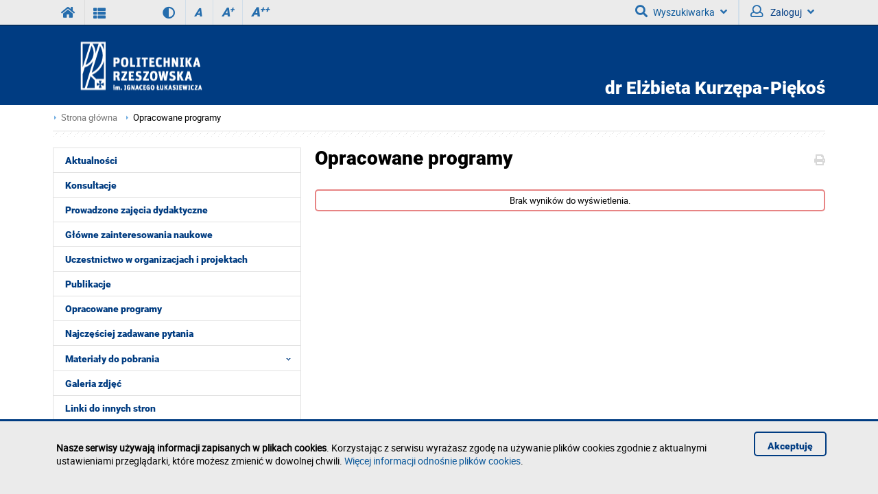

--- FILE ---
content_type: text/html; charset=utf-8
request_url: https://ekurzepa.v.prz.edu.pl/opracowane-programy
body_size: 4401
content:
<!DOCTYPE html><html lang="pl"><head>
    <title>Opracowane programy / Wizytówka pracownika PRz</title>    <meta http-equiv="Content-Type" content="text/html; charset=utf-8" />
<meta name="Keywords" content="" />
<meta name="Description" content="" />
<meta name="robots" content="index,all,follow" />
<meta name="viewport" content="width=device-width, initial-scale=1.0" />
<meta name="deklaracja-dostępności" content="https://ekurzepa.v.prz.edu.pl/deklaracja-dostepnosci" />        <link rel="stylesheet" type="text/css" href="/themes/wydzial/css/variant.standard.css?ver=9.73" />
<link rel="stylesheet" type="text/css" href="/themes/card/css/1.transition.css?ver=9.73" />
<link rel="stylesheet" type="text/css" href="/themes/card/css/2.style.css?ver=9.73" />
<link rel="stylesheet" type="text/css" href="/themes/card/css/2.style_2.css?ver=9.73" />
<link rel="stylesheet" type="text/css" href="/themes/card/css/4.font-awesome.css?ver=9.73" />
<link rel="stylesheet" type="text/css" href="/themes/card/css/42.fontawesome-all.css?ver=9.73" />
<link rel="stylesheet" type="text/css" href="/themes/card/css/5.fontsRoboto.css?ver=9.73" />
<link rel="stylesheet" type="text/css" href="/themes/card/css/5.gallery.css?ver=9.73" />
<link rel="stylesheet" type="text/css" href="/themes/card/css/7.normalize.css?ver=9.73" />
<link rel="stylesheet" type="text/css" href="/themes/card/css/8.jquery.treeview.css?ver=9.73" />
<link rel="stylesheet" type="text/css" href="/themes/card/css/91.prz.css?ver=9.73" />
<link rel="stylesheet" type="text/css" href="/themes/prz/js/photo-sphere-viewer/dist/photo-sphere-viewer.css?ver=9.73" />
<link rel="stylesheet" type="text/css" href="/themes/prz/css/przstyle.css?ver=9.73" />
<link rel="stylesheet" type="text/css" href="/themes/card/css/normal.css?ver=9.73" />
<link rel="stylesheet" type="text/css" href="/themes/card/css/prznormal.css?ver=9.73" />
<link rel="stylesheet" type="text/css" href="/themes/card/css/responsive.css?ver=9.73" />
<link rel="stylesheet" type="text/css" href="/themes/card/css/przresponsive.css?ver=9.73" />
<link rel="icon" type="image/x-icon" href="/themes/card/images/favicon.png?ver=9.73" />
<link rel="stylesheet" type="text/css" href="/themes/card/css/print.css?ver=9.73" media="print" />
<link rel="stylesheet" type="text/css" href="/themes/card/js/fancybox/jquery.fancybox-1.3.4.css?ver=9.73" />    <script type="text/javascript" src="/themes/card/js/jquery-1.7.2.min.js?ver=9.73"></script>
<script type="text/javascript" src="/themes/prz/js/jsoff.prz.js?ver=9.73"></script>
<script type="text/javascript" src="/themes/card/js/1.functions.js?ver=9.73"></script>
<script type="text/javascript" src="/themes/card/js/2.popup.js?ver=9.73"></script>
<script type="text/javascript" src="/themes/card/js/3.calendar.js?ver=9.73"></script>
<script type="text/javascript" src="/themes/card/js/4.scripts.js?ver=9.73"></script>
<script type="text/javascript" src="/themes/card/js/6.jquery.treeview.js?ver=9.73"></script>
<script type="text/javascript" src="/themes/card/js/7.jq_plugins.js?ver=9.73"></script>
<script type="text/javascript" src="/themes/card/js/91.prz.js?ver=9.73"></script>
<script type="text/javascript" src="/themes/prz/js/js.prz.js?ver=9.73"></script>
<script type="text/javascript" src="/themes/card/js/form.js?ver=9.73"></script>        <script type="text/javascript">
var Lang = new Object();
var Link = new Object();
var Project = new Object();
Lang.openInNewTab = '(otwiera w nowej karcie)';
Project.theme = 'themes/card/';
 $(document).ready(function () {  $("body").find("#bip").parent().attr("href", "http://bip.prz.edu.pl/");$("body").find(".biphref").attr("href", "http://bip.prz.edu.pl/");$("#footer a.structure").hide() }); 
</script>    <!-- HTML5 shim, for IE6-8 support of HTML5 elements -->
    <!--[if IE]>
       <script src="/themes/card/js/html5shiv.js"></script>
     <![endif]-->
</head>
<body class="card">
      	<h1 class="non-visual-access">Podstrona: Opracowane programy / Wizytówka pracownika PRz</h1>
    <div id="header" class="page">
        <div id="first" class="row">
            <div class="home">
                <div class="container">
                    <div id="menu-toggle"></div>
                    <a class="prz-logo" title="Serwis główny Politechniki Rzeszowskiej" href="https://w.prz.edu.pl"><i class="fa fa-home"></i></a>
					<a class="v-home" title="Wizytówki www pracowników Politechniki Rzeszowskiej (lista)" href="http://v.prz.edu.pl"><i class="fa fa-th-list"></i></a>
										<div class="wcag_controls">
					<a class="contrast contrast-style" href="javascript:void(0)" title="Wersja kontrastowa" data-style="contrast.css"><i class="fa fa-adjust"></i><!--Wersja kontrastowa--></a>
					<a class="contrast normal-style" href="javascript:void(0)" title="Wersja normalna" data-style="normal.css">Wersja normalna</a>	
					<a href="javascript:void(0)" class="font-controls font-normal" title="Normalna">A<sup>&nbsp;</sup></a>
					<a href="javascript:void(0)" class="font-controls font-big" title="Większa">A<sup>+</sup></a>
					<a href="javascript:void(0)" class="font-controls font-bigger" title="Największa">A<sup>++</sup></a>
					</div>
					                    <div class="menu">
                                            </div>
                    <div class="panel">
                        <div class="  block-content block-useraccount " id="block-6">
	<script type="text/javascript">
    $(document).ready(function () {
        var element = $(".block-useraccount").find(".login_error");
        if ((element.length)) {
            $("#user-ico").addClass("active");
            $(".block-useraccount").addClass("active");
            $(".form-useraccount-block").addClass("active");
        }

        $("#login_other_block").click(function () {
            $(".form-useraccount-block").toggleClass("active");
        });

        // validate signup form on keyup and submit
        $("#LoginForm").validate({
            rules: {
                login: "required",
                password: "required"
            },
            messages: {
                login: "Pole jest wymagane.",
                password: "Pole jest wymagane."
            }
        });
    });
</script>
    <a href="/cas/login/front?redirect=/opracowane-programy" id="login_adfs" class="cas-button">
				<i class="fa fa-lock fa-2x"></i>
                <p>Centralna Usługa Uwierzytelniania CAS<br /><span>Konta studenckie i pracownicze PRz</span></p>
			</a>
        <p><a href="javascript:void(0)" id="login_other_block">Pozostali użytkownicy</a></p>
<div class="form-useraccount-block">
    <div class="form">
                <form class="form" action="https://ekurzepa.v.prz.edu.pl/opracowane-programy" method="post" autocomplete="off" id="LoginForm">

															<input value="3PYW4tEnwpFmcMcXRJaCJpaW0jIhwYPz03MxE5IT8lKBQiMnBNaz5fF1kmeU8pOzs6ZSpjERg0LHNvQGcgYGY7FXNuKxg9eEQgQiNkASQvJS4nY2oFSmp7L3pKIGl2LigeOnZwTGI0WC1QOnJJKTshOmYlKgkWaG1AbmVkBFBzf1ZwOjsTeg" id="VALIDATOR_87839" name="_VALIDATOR" type="hidden"/>				
		
			
				
					<div class="field text ">
				<label for="login">login<span class="required" title="Pole jest wymagane">*</span></label><input autocomplete="off" placeholder="Email" aria-label="Email" class="login-field" name="login" id="login" value="" type="text" maxlength="32"/>			</div>
		
		
			
				
					<div class="field password ">
				<label for="password">password<span class="required" title="Pole jest wymagane">*</span></label><input type="password" placeholder="Hasło" aria-label="Hasło" class="password-field" name="password" id="password" value="" maxlength="64"/>			</div>
		
		
			
				
					<div class="field buttons submit-buttons ">
				<input type="submit" value="Zaloguj"/>			</div>
		
		
			
				
					
</form>

	
</script>        		            </div>
</div></div><a id="skip-search" tabindex="-1"></a>
<button id="search-ico" aria-expanded="false" aria-haspopup="true" aria-controls="search-ico-form" class="default"><i class="fa fa-search"></i>Wyszukiwarka<i class="fa fa-angle-down"></i></button><a id="search-ico-link" class="default" href="/wyszukiwarka"><i class="fa fa-search"></i>Wyszukiwarka</a>

<div id="search-ico-form" class="search-form  ">
    <form class="searchForm" action="/wyszukiwarka" method="GET" id="searchForm">

																		<input value="KrOzR3SCZzTD1WKy4TMngzMzd9e0dBZWZtZU1je2V_ck54aCoXMWQFTQN8IxVzYWFgPHA5S0Judik1Gj16OjxhTyk0cUJnIh56GHk-W351f3R9OTBfEDAhdSAQejMsdHJEYCwqFjhuAncKYCgTc2F7YDx9cFMfZwcKJD8BTmsHFjUcIwEzfzsL" id="VALIDATOR_59036" name="_VALIDATOR" type="hidden"/>				
		
			
				
					<div class="field text ">
				<label for="query">Szukaj<span class="required" title="Pole jest wymagane">*</span></label><input placeholder="" aria-label="" class="input search-query" name="query" id="query" value="" type="text" maxlength="64"/>			</div>
		
		
			
				
					<div class="field buttons submit-buttons ">
				<input class="submit" type="submit" value="Szukaj"/>			</div>
		
		
			
				
							
		
			
				
					<script type="text/javascript">
				//<![CDATA[
					
            var search_min_length = 3;
            var search_min_length_message = 'Minimalna liczba znaków: 3';
        
				//]]>
			</script>		
		
			
				
					
</form>

	
</script></div>
                        <button id="user-ico" aria-expanded="false" aria-controls="block-8" class="default"><i class="far fa-user"></i>
                            Zaloguj<i class="fa fa-angle-down"></i>
                        </button><a id="user-ico-link" class="default" href="/konto-uzytkownika"><i class="far fa-user"></i>
                            Zaloguj</a></div>
                </div>
            </div>
        </div>
        <div id="secound" class="row">
            <div class="home">
                <div class="container">
                    <div id="logo" class="span4">
                        <a href="/" title="Strona główna">
                            <img class="logo_normal" alt="Strona główna" src="/themes/card/images/logo_.png" />
                            <img class="logo_mobile" alt="Strona główna" src="/themes/card/images/logo_mobile.png" />
                        </a>
                    </div>
                    <div id="main-menu">
                                            </div>

                                            <h2 class="owner-label"><span><span>dr</span> Elżbieta Kurzępa-Piękoś</h2>
                    
                    
                </div>
            </div>
        </div>

    </div>

    <div id="content">
        <div class="home">
            <div id="page-cont" class="container">
                <div class="bread-crumbs">
                    <ul class="breadcrumb">
			<li class="home"><a href="/" title="Strona główna">Strona główna</a></li>
		<li class="divider">/</li>
			
			
			
			<li class="active"><a href="/opracowane-programy" title="Opracowane programy">Opracowane programy</a></li>
	</ul>
                </div>
                <div id="line-pattern"></div>
				<div class="left-side scale">
                    <div class="menu first">
	<div class="block-content">
		<div class="nav-collapse collapse">
	<ul class="nav nav-list" role="menubar" id="menu_0"><li  class="first" role="none"><a href="https://ekurzepa.v.prz.edu.pl/aktualnosci"  role="menuitem">Aktualności</a></li><li  role="none"><a href="https://ekurzepa.v.prz.edu.pl/konsultacje"  role="menuitem">Konsultacje</a></li><li  role="none"><a href="https://ekurzepa.v.prz.edu.pl/prowadzone-zajecia-dydaktyczne"  role="menuitem">Prowadzone zajęcia dydaktyczne</a></li><li  role="none"><a href="https://ekurzepa.v.prz.edu.pl/glowne-zainteresowania-naukowe"  role="menuitem">Główne zainteresowania naukowe</a></li><li  role="none"><a href="https://ekurzepa.v.prz.edu.pl/uczestnictwo-w-organizacjach-i-projektach"  role="menuitem">Uczestnictwo w organizacjach i projektach</a></li><li  role="none"><a href="https://ekurzepa.v.prz.edu.pl/publikacje"  role="menuitem">Publikacje</a></li><li  class=" active" role="none"><a href="https://ekurzepa.v.prz.edu.pl/opracowane-programy"  role="menuitem">Opracowane programy</a></li><li  role="none"><a href="https://ekurzepa.v.prz.edu.pl/najczesciej-zadawane-pytania"  role="menuitem">Najczęściej zadawane pytania</a></li><li  class=" folder jsoff active" role="none"><button class="container_menu" aria-haspopup="true" aria-expanded="true" aria-controls="menu_11" role="menuitem">Materiały do pobrania <span class="arrow active"></span></button><ul class="treeview-menu jsoff" role="menu" id="menu_11"><li  class="first" role="none"><a href="https://ekurzepa.v.prz.edu.pl/materialy-do-pobrania/materialy-ogolnodostepne"  role="menuitem">Materialy ogólnodostępne</a></li><li  class="last" role="none"><a href="https://ekurzepa.v.prz.edu.pl/materialy-do-pobrania/materialy-tylko-dla-zalogowanych"  role="menuitem">Materiały tylko dla zalogowanych</a></li></ul></li><li  role="none"><a href="https://ekurzepa.v.prz.edu.pl/galeria-zdjec"  role="menuitem">Galeria zdjęć</a></li><li  class="last" role="none"><a href="https://ekurzepa.v.prz.edu.pl/linki-do-innych-stron"  role="menuitem">Linki do innych stron</a></li></ul></div>
	</div>
</div>                </div>
                <div class="right-side scale">
                    <div id="module-description-content" class="module-content clearfix">

    <div class="controls">
    	<i class="fa fa-print" onclick="window.print()"></i>
            </div>
    <h2 class="page-title">Opracowane programy</h2>
    <div class="msg-info">Brak wyników do wyświetlenia.</div>

</div>
                                    </div>
                

            </div>
        </div>
    </div>
    <div id="footer" class="page">
        <div id="both" class="scale">
            <div class="home">
                <div class="container">
                    <div class="block-footer"><p>Politechnika Rzeszowska im. Ignacego Łukasiewicza<br />al. Powstańców Warszawy 12<br />35-029 Rzeszów</p><p>tel.: +48 17 865 11 00<br />fax: +48 17 854 12 60<br />e-mail: <a href="mailto:kancelaria@prz.edu.pl">kancelaria@prz.edu.pl</a></p><p><a class="structure" href="/mapa-strony">Mapa serwisu<br /></a>
        <a href="/deklaracja-dostepnosci">Deklaracja dostępności</a><br />
        <a class="cookiehref" href="https://w.prz.edu.pl/polityka-prywatnosci">Polityka prywatności</a><br />
        <a class="submit-bug" href="https://helpdesk.prz.edu.pl/zglos-blad-na-stronie">Zgłoś błąd na stronie</a></p><p><a class="biphref" href="http://bip.prz.edu.pl/"><img class="bip_normal" src="/themes/prz/images/bip-img_n.png" alt="Biuletyn Informacji Publicznej Politechniki Rzeszowskiej" /></a><a class="migam" href="https://tlumacz.migam.org/politechnika_rzeszowska"><img src="/themes/prz/images/migam-rece.png" alt="Tłumacz Migam" /></a></p></div>                                    </div>
            </div>
        </div>
    </div>
            <div class="info_c_box" id="info_c_box">
        <div class="container">
            <div class="row">
                <div class="span10">
                <p><strong>Nasze serwisy używają informacji zapisanych w plikach cookies</strong>. Korzystając z serwisu wyrażasz zgodę na używanie plików cookies zgodnie z aktualnymi ustawieniami przeglądarki, które możesz zmienić w dowolnej chwili. <a href="http://w.prz.edu.pl/polityka-prywatnosci#cookies" title="Więcej informacji odnośnie plików cookies">Więcej informacji odnośnie plików cookies</a>.</p>                </div>
                <button id="close_c" class="span2">
                    Akceptuję                </button>
            </div>
        </div>
    </div>
    </body>
</html>


--- FILE ---
content_type: text/css
request_url: https://ekurzepa.v.prz.edu.pl/themes/wydzial/css/variant.standard.css?ver=9.73
body_size: 3696
content:
.left-side-description{
    border-bottom: 4px solid #003c82;
    border-top: 4px solid #003c82;
    clear: both;
    float: left;
    margin: 15px 0 20px;
    overflow: hidden;
    zoom: 1;
    width: 100%;
    color: #003c82;
}

/* dodane */
/* zanikanie tresci w banerze strony przy danej szerokosci */
@media (max-width: 1024px){
.container {
background: none !important;
}
}



.left-side-description .headline{
    font-size: 1em;
    text-transform: uppercase;
    padding: 0 20px;
}
.module-content .fa{
    color: #d8d8d8;
}
.container .left-side ul li a {
    color: #003c81;
}
.container .left-side ul li button.container_menu {
    color: #003c81;
}
.left-side-description .block-content{
    font-size: 0.925em;
    padding: 0 20px 10px;
}
.left-side-description .block-content p{
    margin: 0 0 5px;
}
#blocks2.banners .bot-item h3,
.left-side .block-poll h3,
.left-side .block-poll h2{
    color: #fff;
    background: none repeat scroll 0 0 #003c82;
}

.normal-style{display: none;}
.contrast-style{display: table;}
#header{
    background: #003c82;
    box-shadow: 0px 0px 2px #ffffff;
}
#header #first{
    background:  #ebebeb;
    border-bottom: 2px solid #032f61;
}
#header #first #menu-toggle{
    border-left: 1px solid #cdcdcd;
    border-right: 1px solid #cdcdcd;
    background: url('/themes/prz/images/menu-toggle-bg.png') no-repeat center center;
}
#header #first #menu-toggle:hover,
#header #first #menu-toggle.active{
    background-color: #d6d6d6;
}

#header #first .menu.active{
    background:  #ebebeb;
}
.module-content .msg-info {
    border: 2px solid #e78484 !important;
    border-radius: 5px !important;
}
#header #first .menu ul li{
    border-left: 1px solid #cdcdcd;
}
#header #first .menu ul li:last-of-type{
    border-right: 1px solid #cdcdcd
}
#header #first .menu ul li a{
    color: #003c82;
}
#header #first .menu ul li a:hover{
    background: #d6d6d6;
}
/*szukajka*/
#header #first .panel #search-ico{
    background: url('/themes/prz/images/search_ico.png') no-repeat center center;
    border-left: 1px solid #cdcdcd;
}
#header #first .panel #search-ico:hover,
#header #first .panel #search-ico.active{
    background: url('/themes/prz/images/search_ico.png') no-repeat center center;
}
#header #first .panel #searchForm input.submit{
    color: #ffffff;
}
#header #first .panel .search-form.active{
    background: #d6d6d6;

}
#header #first .panel #searchForm #query{
    border-bottom: 1px solid #c0c0c0;
}
#header #first .panel #searchForm input.submit{
    border-bottom: 1px solid #c0c0c0;
    background: #0b589a;
    font-family: 'Roboto', sans-serif;
    font-size: 0.9em;
}
/*login*/
#header #first .panel #user-ico{
    background-image: url('/themes/prz/images/user_ico.png'), url('/themes/prz/images/menu-drop.png');
    border-left: 1px solid #cdcdcd;
    color: #003c82;
}
#header #first .panel #user-ico:hover,
#header #first .panel #user-ico.active{
    background-image: url('/themes/prz/images/user_ico.png'), url('/themes/prz/images/menu-drop.png');
}
#header #first .panel #LoginForm input[type="submit"]{
    background: #0b589a;
}

/*lang*/
#header #first .panel #lang-ico{
    background-image: url('/themes/prz/images/lang_ico.png'), url('/themes/prz/images/menu-drop.png');
    border-left: 1px solid #cdcdcd;
    border-right: 1px solid #cdcdcd;
    color: #003c82;
}
#header #first .panel #lang-ico:hover,
#header #first .panel #lang-ico.active{
    background-image: url('/themes/prz/images/lang_ico.png'), url('/themes/prz/images/menu-drop.png');

}

#header #first.row .container .panel .language-list.active{
    color: #003c82;
    background: #d6d6d6;
}
#header #secound #controls #bip{
    background: url('/themes/prz/images/bip_bg.png') no-repeat center 2px;
}
#header #secound #controls .contrast{
    color: #ffffff;
    border: 1px solid #195292;
}
#header #secound #controls .sizer{
    color: #ffffff;
    border: 1px solid #195292;
}
#header #secound #controls .contrast:hover,
#header #secound #controls .sizer:hover{
    background: #003572;
}

#header #secound #menu2-toggle{
    color: #ffffff;
    border: 1px solid #ffffff;
    background: url('/themes/wydzial/images/wydzialy/wblis/menu2-drop.png') no-repeat 70px center;
}

#q-btn{
    border: 1px solid #ffffff;
    color: #ffffff;
}
#qm-btn{
    border: 1px solid #ffffff;
    color: #ffffff;
}
#header #secound #main-menu.active{
    background: #003c82;
}

.folder .drop{
    color: #ffffff;
    background: url('/themes/prz/images/menu2-drop.png') no-repeat 65px center;
}
.folder .drop.circ{
    background: url('/themes/prz/images/menu2-drop-circ.png') no-repeat 65px center;
}

/*#header #secound #main-menu li {
    border-left: 1px solid #1b5493;
}*/

/*#header #secound #main-menu li:first-of-type{
    border-right: 1px solid #1b5493;
}*/


#main-menu li.folder {
    background: url("/themes/wydzial/images/wydzialy/wbmil/menu2-drop.png") no-repeat scroll calc(100% - 5px) center;
}
#header #secound #main-menu li a:hover{
    background: #185292;
}
#header #secound #main-menu li.folder:hover{
    background: #185292;
}
#header #secound #main-menu li.folder ul{
    background: #185292;
}
#header #secound #main-menu li.folder ul li a{
    background: url('/themes/prz/images/submenu_bg.png') no-repeat left center;
}
#header #secound #main-menu li.folder ul li a:hover{
    background: none;
    color: #fff;
}
#slider .slide-content .text{
    background: url('/themes/prz/images/text-bg.png') repeat;
    color: #ffffff;
}
#slider .controls #slider-prev a{
    background: #000000 url('/themes/prz/images/slider-prev-bg.png') no-repeat center center;
}
#slider .controls #slider-next a{
    background: #000000 url('/themes/prz/images/slider-next-bg.png') no-repeat center center;
}
#slider .controls #slider-next a:hover{
    background: #000000 url('/themes/prz/images/slider-next-bg.png') no-repeat 5px center;
}
#slider .controls #slider-prev a:hover{
    background: #000000 url('/themes/prz/images/slider-prev-bg.png') no-repeat -5px center;
}
.bx-default-pager{
    background: url('/themes/prz/images/text-bg.png') repeat;
}

.line-pattern{
    background: url("/themes/prz/images/tech-pattern.png") repeat-x scroll 0 -5px;
}

#units-mobile{
    background: #003c82;
}
#units-mobile li.unit{
    border-top: 1px solid #0b589a;
    color: #ffffff;
}
#units-mobile li.unit a{
    color: #ffffff;
}
#units-mobile li:hover{
    background: #185292;
}
#units .headline,
#news .headline,
.bot-item .headline{
    color: #000000;
}
#slider h3.label{
    color: #ffffff;
}
#module-news-content .more, #module-newscategory-content .more, #more.units-btn{
    color: #0b589a;
    border: 3px solid #ebebeb;
    background: url("/themes/prz/images/more_bg.png") no-repeat scroll calc(100% - 10px) center;
}
#module-news-content .more a, #module-newscategory-content .more a, #more.units-btn a{
    color: #0b589a;
}
#more.units-btn:hover{
    background: #ebebeb url("/themes/prz/images/more_bg.png") no-repeat scroll calc(100% - 5px) center !important;
}

#content .container #units .wbisia:hover{
    background: #799c13;
}
#content .container #units .wbmil:hover{
    background: #991917;
}
#content .container #units .chemia:hover{
    background: #f29400;
}
#content .container #units .weii:hover{
    background: #53a2a5;
}
#content .container #units .wmifs:hover{
    background: #856395;
}
#content .container #units .wz:hover{
    background: #55738c;
}
#content .container #units .sjo:hover,
#content .container #units .swfis:hover,
#content .container #units .okl:hover,
#content .container #units .dolina-wiedzy:hover{
    background: #00468c;
}


.news-item{
    border-bottom: 5px solid #f4f4f4;
}
.news-item .date-block,
.news-item .category-name{
    background: #00468c;
    color: #ffffff;
}

.news-item h4 a{
    color: #00468c;
}
.news-item .date{
    color: #000000;
}
.news-item .text{
    color: #404040;
}

.block-news #more a{
    color: #0b589a;
}


#blocks .bot-item ul li{
    background: url('/themes/prz/images/li_bg.png') no-repeat left center;
    color: #0b589a;
}
#blocks .bot-item ul li a{
    color: #0b589a;
}
#blocks .bot-item ul li a:hover,
.module-content .fa:hover{
    color: #003c81;
}

#caruzel .slider8 .slide span{
    color: #003c81;
}

#caruzel .controls #sslider-prev a.bx-prev{
    background: url('/themes/prz/images/carusel-prev.png') no-repeat left center;
}
#caruzel .controls #sslider-next a.bx-next{
    background: url('/themes/prz/images/carusel-next.png') no-repeat left center;
}
#footer{
    background : #003c82 !important;
    border-bottom: 1px solid #dadfe4;
}
#footer .socials-icons .ico i{
    color: #ffffff;
}
/*#footer .socials-icons .facebook{
    background: #3b5998;
}
#footer .socials-icons .facebook{
    background: #3b5998;
}
#footer .socials-icons .twitter{
    background: #00aced;
}
#footer .socials-icons .linkedin{
    background: #007bb6;
}
#footer .socials-icons .youtube{
    background: #bb0000;
}
#footer .socials-icons .google-plus{
    background: #dd4b39;
}
#footer .socials-icons .instagram{
    background:  #517fa4;
}
#footer .socials-icons .flickr{
    background: #007bb6;
}*/
#footer .socials-icons .ico .title{
    color: #ffffff;
}
#footer .container .newsletter .block-content .newsletter{
    color: #800000;
}
#footer .newsletter .headline{
    background-image: url('/themes/prz/images/newsletter_bg.png'), url('/themes/prz/images/newsletter_top_bg.png');
    color: #ffffff;
}

#footer .newsletter .block-content input#newsletter-email{
    background: #fff;
    color: #404040;
}
#footer .newsletter .block-content input.submit{
    background: #0b589a;
    color: #ffffff;
}
#shortcuts .headline{
    color: #ffffff;
}

#shortcuts .block-content li {
    background: url("/themes/prz/images/li_bg.png") no-repeat 20px 14px;
    color: #ffffff;
    border-left: 1px solid #185292;
}

#shortcuts .block-content li:hover{
    background: url("/themes/prz/images/li_bg.png") no-repeat 25px 14px;
}
#footer #both a.mailto{
    color: #0b589a;
}
#footer .cookiehref:hover,
#footer .structure:hover,
#footer .submit-bug:hover{
    color: #003c82;
}
#shortcuts .block-content li:hover a{
    color: #fff !important;
}
#footer #both{
    border-top: 1px solid #dadfe4;
    background: #ebebeb;
}

#both .block-content p{
    color: #003c82;
}

#footer .info-block .labels .structure{
    background: url("/themes/prz/images/structure_bg.png") no-repeat left center;
}
#info_c_box.info_c_box .container .row .span10 a,
#footer .cookiehref,
#footer .structure,
#footer .submit-bug{
    color: #0b589a;
}

#footer #author-foot{
    border-top: 1px solid #d2d2d2;
}

.bx-pager-link{
    border: 1px solid #ffffff;
}
.bx-pager-link.active{
    background: #ffffff;
    border: 1px solid #ffffff;
}
/*OKRUSZKI*/
.container .bread-crumbs .breadcrumb li{
    background: url('/themes/prz/images/breadcrumb_bg.png') no-repeat left center;
}
.container .bread-crumbs .breadcrumb li a{
    color: #757575;
}
.container .bread-crumbs .breadcrumb li:last-child a{
    color: #000000;
}
/*left*/
.container .left-side .nav-list{
    border: 1px solid #e1e1e1;
}
.container .left-side .nav.nav-list li{
    border-bottom: 1px solid #e1e1e1;
}

.folder p{
    background: #f3f3f3 url("/themes/prz/images/menu2-drop.png") no-repeat scroll center center;
}
.folder.active p{
    background: #ffffff url("/themes/prz/images/menu2-drop.png") no-repeat scroll center center;
}
.folder.active ul li.folder.active p{
    background: #ffffff url("/themes/prz/images/menu2-drop.png") no-repeat scroll center center !important;
}
.folder.active ul li.folder.active ul li.folder.active p.active{
    background: #ffffff url("/themes/prz/images/menu2-drop.png") no-repeat scroll center center !important;
}
.nav.nav-list li.active.folder ul li.active.folder ul li.folder.active.folder p{
    background: #ffffff url("/themes/prz/images/menu2-drop.png") no-repeat scroll center center !important;
}
.folder.active ul li.folder p{
    background: #f3f3f3 url("/themes/prz/images/menu2-drop.png") no-repeat scroll center center !important;
}
.folder.active ul li.folder.active ul li.folder p,
.active.folder ul li.folder.active ul li.folder.active ul li.folder p,
.active.folder ul li.folder.active ul li.folder.active ul li.folder.active ul li.folder p{
    background: #f3f3f3 url("/themes/prz/images/menu2-drop.png") no-repeat scroll center center !important;
}
.nav.nav-list li.active.folder ul li.active.folder ul li.folder.active ul li.folder.active p.active{
    background: #fff url("/themes/prz/images/menu2-drop.png") no-repeat scroll center center !important;
}
ul.nav.nav-list li.active.folder ul li.folder.active ul li.folder.active ul li.folder p{
    background: #f3f3f3 url("/themes/prz/images/menu2-drop.png") no-repeat scroll center center !important;
}

.container div.right-side .pagination a,
.container div.right-side .pagination span{
    border: 2px solid #ebebeb;
    color: #0b589a;
}
.container div.right-side .pagination .prev{
    background: url('/themes/prz/images/li_bg-back.png') no-repeat center center;
}
.container div.right-side .pagination .next{
    background: url('/themes/prz/images/li_bg.png') no-repeat center center;
}
.container div.right-side .pagination .prev:hover{
    background: url('/themes/prz/images/li_bg-back.png') no-repeat 5px center;
}
.container div.right-side .pagination .next:hover{
    background: url('/themes/prz/images/li_bg.png') no-repeat 15px center;
}


#shortcuts .block-content ul li a{
    color: #ffffff;
}














/*KONTAKT*/
.container .right-side .contact{
    color: #404040;
}
.container .right-side .contact h3,
.container .right-side .contact h4{
    color: #000000;
}
.field input{
    border: 2px solid #eeeeee;
}
form .field textarea{
    border: 2px solid #eeeeee;
}
form .field input[type="submit"]{
    border: none;
}
form .field input:focus,
form .field textarea:focus{
    border: 2px solid #0b589a;
}
form .field input#agree{
    background: #ffffff;
    border: 1px solid #000000;
}
form input[type="submit"],
#gradesForm.form .field.buttons.submit-buttons input[type="submit"]{
    color: #ffffff;
    background: #0b589a url("/themes/prz/images/submenu_bg.png") no-repeat scroll calc(100% - 10px) center;
}
form input[type="submit"]:hover,
#gradesForm.form .field.buttons.submit-buttons input[type="submit"]:hover{
    background: #0b589a url("/themes/prz/images/submenu_bg.png") no-repeat scroll calc(100% - 5px) center;
}
#module-contact-content .message-container .message.error{
    border: 1px solid red;
}
.module-content.clearfix .message-container .message.highlight{
    border: 2px solid #a9d18b !important;
    border-radius: 5px !important;
}
.module-content.clearfix .message-container .message.error,
#alert{
    border-radius: 5px !important;
    border: 2px solid #e78484 !important;
}
.message-container div.message ul li{
    background: none;
}
/*POWIADOMIENIA COOKIE*/
#info_c_box{
    background: #ebebeb;
    border-top: 3px solid #003c82;
}

#info_c_box .span2{
    background: #ebebeb;
    color: #003c82;
    border: 2px solid #003c82;
}
#info_c_box .span2:hover{
    background: #003c82;
    color: #ffffff;
}
/*MENU USERA*/
.left-side .custom_edit_data {
    border: 1px solid #e1e1e1;
}
.left-side .custom_edit_data .step {
    border-bottom: 1px solid #e1e1e1;
}
.left-side .custom_edit_data .step a {
    color: #003c81;
    font-family: "Roboto-Black",sans-serif;
}
.left-side .custom_edit_data .step:hover{
    background: #f3f3f3;
}
.left-side .custom_edit_data .step:hover a{
    color: #0b589a;
    text-decoration: underline;
}
#module-useraccount-content .header {
    color: #003c82;
}
#module-useraccount-content .step {
    background: url("/themes/prz/images/news-li_bg.png") no-repeat scroll left center rgba(0, 0, 0, 0);
}
#module-useraccount-content .form div.field.buttons.submit-buttons input,
#module-useraccount-content.module-content.clearfix form#userForm.form .field.file #user_avatar_remove.button,
#module-useraccount-content.module-content.clearfix form#userForm.form .field.file #user_avatar_button.button {

    background: url("/themes/prz/images/submenu_bg.png") no-repeat scroll calc(100% - 10px) center #0057A2;
}
#module-useraccount-content .form div.field.buttons.submit-buttons input:hover,
#module-useraccount-content.module-content.clearfix form#userForm.form .field.file #user_avatar_remove.button:hover,
#module-useraccount-content.module-content.clearfix form#userForm.form .field.file #user_avatar_button.button:hover {
    background: url("/themes/prz/images/submenu_bg.png") no-repeat scroll calc(100% - 5px) center #0057A2;
}
.experts-form_position .textarea label .counter span{
    color: #818181;
}
.experts-form_position .checkbox label{
    color: #003c81;
}
/*searchadvanced*/
#module-searchadvanced-content  h4.project_title{
    background:#003c82;
    color:#FFF;
}

#module-searchadvanced-content .expand{
    background: #fafafa;
    border:2px solid #ebebeb;
    color:#0b589a;
}
#module-searchadvanced-content .red{
    color:#cd2626;
}
#module-searchadvanced-content .sub li{
    border: 1px solid #e3e3e3;
}

#module-searchadvanced-content .title{
    color:#00468c;
}
#module-searchadvanced-content .active .title{
    color:#000;
}

.occurance{
    background: #0b589a;
    color: #FFF;
}

#module-searchadvanced-content .line-pattern {
    background: url("/themes/bip/images/tech-pattern.png") repeat-x scroll 0 0 rgba(0, 0, 0, 0);
}

#module-searchadvanced-content .count_result{
    background:#f3f3f3;
    color:#003c82;
}

/*employers*/
#module-searchadvanced-content .blue{
    color: #00468c;
}

#module-searchadvanced-content .blue_link{
    color: #0b589a;
}

#module-searchadvanced-content #available-projects-top{
    background: #f0f6fc;
    border:2px solid #e7edf3;
}

#module-searchadvanced-content  #query {
    color: #404040;

    border-bottom: 1px solid #d7dde2;
}

#available-projects-top  input.submit {
    background: url("/themes/bip/images/search_ico.png") no-repeat scroll center center #fff;
    border-bottom: 1px solid #d7dde2;
}

#available-projects-top .other-projects span {
    background: url("/themes/prz/images/menu2-drop.png") no-repeat scroll center center ;
}

#available-projects-top h5{
    color:#000;
}

#available-projects-top h5.search-text-dark-blue{
    color:#00468c;
}

.other-projects{
    background: none repeat scroll 0 0 #fff;
    border: 2px solid #e7edf3;
    color: #0b589a;
}
.other-projects span{
    background:url("/themes/prz/images/menu2-drop.png") no-repeat scroll center center #f3f3f3;
}

#other-projects{
    background: none repeat scroll 0 0 #fff;
    border: 2px solid #e7edf3;
    color: #0b589a;
}

.other-projects.active{
    border-bottom:2px solid #FFF;
}

span#other-projects-divider{
    background: none repeat scroll 0 0 #e7edf3;
}

#available-projects-top .more {
    background: url("/themes/prz/images/more_bg.png") no-repeat scroll calc(100% - 10px) center rgba(0, 0, 0, 0);
    border: 3px solid #ebebeb;
    color: #0b589a;
}

#module-searchadvanced-content  h4.search-title{
    color:#000;

}
#module-searchadvanced-content .ou li{
    border:none;
}
.container .right-side .field.error textarea,
.container .right-side .field.error input[type="text"]{
    border: 2px solid #e78484 !important;
}
.block-news #more:hover{
    background: #ebebeb  url('/themes/prz/images/more_bg.png') no-repeat calc(100% - 5px) center;
}
.news-archiv .archiv:hover,
.news-archiv .archiv.active{
    color: #ffffff !important;
}

ul.nav.nav-list li.active.folder ul li.last.active.folder ul li.last.active.folder ul li a,
ul.nav.nav-list li.active.folder ul li.last.active.folder ul li.last.active.folder ul li.last.active.folder ul li a{
    color: #0b589a;
}
.files ul li a:hover{
    color: #003c82 !important;
    font-weight: 400;
}
#footer .both .scale table, #footer .both tr, #footer .both td, #footer .both th{
    border-color: transparent;
}
#header #secound #main-menu li.folder ul li:hover{
    background: #003C82;
}

.news-item div.news_title a {
    color: #0b589a !important;
}


--- FILE ---
content_type: text/css
request_url: https://ekurzepa.v.prz.edu.pl/themes/card/css/1.transition.css?ver=9.73
body_size: 731
content:
#header #first #menu-toggle,
#header #first .menu ul li a,
#header #first .panel #search-ico,
#header #first .panel #search-ico,
#header #first .panel #lang-ico,
#header #first .panel #user-ico,
#header #secound #controls a,
#header #secound #menu2-toggle,
#header #secound #main-menu li a,
#content .container #units .wbisia,
#content .container #units .wbmil,
#content .container #units .chemia,
.news-item a .gsWrapper canvas.gsCanvas,
.module-content .fa,
#content .container #units .weii,
#content .container #units .wmifs,
#header #secound #controls .sizer,
#header #secound #controls .contrast,
#content .container #units .wz,
#content .container #units .sjo,
#content .container #units .swfis,
#content .container #units .okl,
#content .container #units .dolina-wiedzy,
#news .block-content #more,
input[type="submit"],
.container div.right-side .pagination a,
.container div.right-side .pagination span,
#info_c_box .span2,
.gallery-item a img,
.news-item a img,
#shortcuts .block-content li,
#blocks #bot-item ul li a,
#shortcuts .block-content ul li a,
#footer .cookiehref,
#block-23 .item a img,
#footer .structure,
#footer .submit-bug,
#units-mobile li,
#more.units-btn,
#module-news-content .more,
#module-experts-content .more,
#slider .controls #slider-next a,
.verify_browser .span2 i,
#slider .controls #slider-prev a,
#footer .newsletter .block-content input.submit,
.commentthread_area.forumtopic_comments button.new_topic_show,
.forum_area div.forum_topics_container button.new_topic_show,
#module-useraccount-content .form div.field.buttons.submit-buttons input,
#module-useraccount-content.module-content.clearfix form#userForm.form .field.file #user_avatar_remove.button,
#module-useraccount-content.module-content.clearfix form#userForm.form .field.file #user_avatar_button.button,
#header #first .panel .language-list,
#header #first .panel .language-list li,
#header #first .panel #LoginForm input[type="submit"],
#blocks2.banners a img{
    -webkit-transition: all 0.3s ease-in-out;
    -moz-transition:    all 0.3s ease-in-out;
    -o-transition:      all 0.3s ease-in-out;
    -ms-transition:     all 0.3s ease-in-out;
}
#footer .socials-icons .ico,
#footer .socials-icons .ico .title{
    -webkit-transition: all 0.05s ease-in-out;
    -moz-transition:    all 0.05s ease-in-out;
    -o-transition:      all 0.05s ease-in-out;
    -ms-transition:     all 0.05s ease-in-out;
}

--- FILE ---
content_type: text/css
request_url: https://ekurzepa.v.prz.edu.pl/themes/card/css/2.style.css?ver=9.73
body_size: 12712
content:
html, body{
    margin:0px;
    padding: 0px;
    font-family: 'Roboto', sans-serif;
    font-size: 14px;
    width: 100%;
    overflow-x: hidden;
    max-width: 100%;
}
p{min-height: 1px;}
.showLink{
    outline:0;
    border-top: 1px solid red !important;
    border-bottom: 1px solid red !important;
    border-left: 1px solid red !important;
    border-right: 1px solid red !important;
}
* textarea,* input{box-sizing: border-box !important;}
/* #Clearing
================================================== */

/* Self Clearing Goodness */
.container:after { content: "\0020"; display: block; height: 0; clear: both; visibility: hidden; }

/* Use clearfix class on parent to clear nested columns,
or wrap each row of columns in a <div class="row"> */
.clearfix:before,
.clearfix:after,
.row:before,
.row:after {
    content: '\0020';
    display: block;
    overflow: hidden;
    visibility: hidden;
    width: 0;
    height: 0; }
.row:after,
.clearfix:after {
    clear: both; }
.row,
.clearfix {
    zoom: 1; }

/* You can also use a <br class="clear" /> to clear columns */
.clear {
    clear: both;
    display: block;
    overflow: hidden;
    visibility: hidden;
    width: 0;
    height: 0;
}

.prz-logo{
    box-sizing: border-box;
}
a{
    text-decoration: none;
    color: #0b589a;
}
body a:hover{
    text-decoration: underline !important;
}
body .pickfiles,
body input[type="submit"]{
    font-family: 'Roboto-Black', sans-serif;
}
#header{
    position: relative;
    float:left;
    width: 100%;
    min-height: 150px;
    height: auto;
}
#header .container h2.headline{
    display: none;
}
.normal-style{display: none;}
.contrast-style{display: none;}
#header.f-nav{
    z-index: 999;
    position: fixed;
    left: 0;
    top: 0;
    width: 100%;
}
#header #first{
    position: relative;
    float:left;
    width: 100%;
    height: auto;
}
#header #secound{
    position: relative;
    float:left;
    width: 100%;
}
.home{
    max-width: 1166px;
    margin: auto;
}
.rejestracja #LoginForm .field .description,
.moje-konto #LoginForm .field .description{
    display: none;
}
#content .home{
    overflow: hidden;
}


.container{
    margin: auto;
    max-width: 1166px;
    position: relative;
    width: calc(100% - 40px);
}

#header #first #menu-toggle{
    display: none;
    width: 56px;
    height: 36px;
    float: left;
    cursor: pointer;
}
#header #first .menu{
    position: relative;
    float:left;
}
#header #first .menu.active{
    display: table;
    height: auto;
    left: 0;
    position: absolute;
    width: 100%;
    z-index: 9999;
}
#secound #main-menu .nav-collapse.collapse ul.nav.nav-list li.folder a{
    color: #ffffff;
}
#header #first .menu ul{
    list-style: none;
    margin:0px;
    padding: 0px;
}
#header #first .menu ul li{
    float: left;
    width: auto;
    height: 36px;
    line-height: 36px;
}

#header #first .menu ul li a{
    display: block;
    font-size: 1.02em;
    font-weight: 400;
    height: 100%;
    line-height: 2.3em;
    padding: 0 16px 0 10px;
    text-decoration: none;
    box-sizing: border-box;
    width: auto;
}
#header #first .panel{
    float: right;
    position: relative;
    right: 0px;
    top: 0px;
    height: auto;
    font-size: 1em;
}

.module-content .msg-info {
    border: 1px solid #e78484;
    border-radius: 5px;
    font-size: 0.925em;
    margin: 10px 0;
    padding: 5px 0;
    text-align: center;
    clear: left;
    float: left;
    width: 100%;
    box-sizing: border-box;
}
/*szukajka*/
#header #first .panel #search-ico{
    width: 57px;
    height: 36px;
    float: left;
    cursor:pointer;
}
#header #first .panel .search-form{
    display: none;
}
#header #first .panel .search-form.active{
    display: block;
    position: absolute;
    z-index: 2;
    width: 435px;
    left: -179px;
    height: 58px;
    top: 36px;
}
#header #first .panel #searchForm #query{
    float: left;
    width: calc(100% - 130px);
    height: 31px;
    border-top: none;
    border-left: none;
    border-right: none;
    margin-top: 13px;
    margin-left: 15px;
    border-radius: 0px;
    font-size: 1em;
    padding-left: 20px;
}
#header #first .panel #searchForm input.submit{
    float:left;
    width: 30%;
    height: 33px;
    margin-top: 13px;
    border-radius: 0px;
    border: 0px;
    font-size: 1em;
    max-width: 80px;
    font-family: 'Roboto-Black', sans-serif;
    text-transform: uppercase;
}
#header #secound #logo a{
    display: block;
}
/*login*/
.experts #header #first .panel #user-ico{ display: none;}
#header #first .panel #user-ico{
    display: block;
    box-sizing: border-box;
    text-decoration: none;
    float: left;
    width: 100px;
    line-height: 36px;
    height: 36px;
    background-repeat: no-repeat;
    background-position: 5px center, 86px 17px;
    padding-left: 30px;
}
#header #first .panel #user-ico:hover,
#header #first .panel #user-ico.active{
    text-decoration: underline;
}
#header #first .panel #LoginForm input{
    border-radius: 0px;
}
#header #first .panel #LoginForm input[type="submit"]{
    border-radius: 0px;
    cursor: pointer;
    font-family: 'Roboto-Black', sans-serif;
    font-size: 0.9em;
}
#header #first .home .button-facebook{
    background: #3b5998;
    color: #ffffff;
    float: left;
    font-size: 0.9em;
    margin-top: 10px;
    padding: 5px;
    text-align: center;
    width: calc(100% - 10px);
    line-height: 36px;
}
#header #first .home .separator{
    float: left;
    width: 100%;
    height: 15px;
    line-height: 15px;
    margin-top: 34px;
    margin-bottom: 15px;
    text-align: center;
}
#header #first .home .button-google{
    background: #dd4b39;
    color: #ffffff;
    float: left;
    font-size: 0.9em;
    margin-top: 10px;
    padding: 5px;
    text-align: center;
    width: calc(100% - 10px);
    line-height: 36px;
}
#header #first .home .button-google i,
#header #first .home .button-facebook i{
    display: block;
    float: left;
    margin-top: 5px;
    margin-left: 20px;
}
#header #first #block-5 .form .button-google a,
#header #first #block-5 .form .button-facebook a{
    display: block;
    float: right;
    padding-right: 50px;
    width: calc(100% - 100px);
}
#header #first.row .container .panel #block-5.block-content{
    display: none;
}
#header #first.row .container .panel #block-5.block-content.active{
    display: block;
    position: absolute;
    z-index: 999;
    width: 270px;
    right: 70px;
    height: auto;
    top: 36px;
    padding:20px;
}
.safari #LoginForm #login.login-field, .safari #LoginForm #password.password-field {
    width: 90%;
}
#LoginForm.form .field.password input#password.password-field.valid{
    margin-top: 15px;
}

.safari .container .left-side{width: 30%;}
.safari .container .right-side{width: 68%; padding: 0px;}
.safari .container .left-side {

}
.safari #gradesComments .grade .grade_content .grade_report,
.safari #first.row .container .panel .block-useraccount.block-content.active div a {
    color: #A4A4A4 !important;
}
/*lang*/
#header #first .panel #lang-ico{
    display: block;
    box-sizing: border-box;
    float: left;
    width: 70px;
    line-height: 36px;
    height: 36px;
    background-repeat: no-repeat;
    background-position: 6px center, 50px 17px;
    padding-left: 32px;
    cursor:pointer;
    font-size: 1em;
}
#header #first .panel #lang-ico:hover,
#header #first .panel #lang-ico.active{
    text-decoration: underline;
}
#header #first .panel .language-list{
    display: none;
    list-style: none;

}
/**/
#header #first .panel .language-list li{
    display: block;
    width: 100%;
    height: 28px;
    text-align: center;
    line-height: 28px;
}
#LoginForm.form div.field{
    margin-bottom: 10px;
}
#header #first .panel .language-list li:hover{
    background: #c2c2c2;
    cursor: pointer;
}
#LoginForm #login.login-field,
#LoginForm #password.password-field{
    width: calc(100% - 20px);
    margin-top: 4px;
    height: 28px;
    border: 0px;
    padding-left: 12px;
    border-bottom: 1px solid #c0c0c0;
}
#first #block-5 #LoginForm .submit-buttons{
    margin-top: 10px;
}
#LoginForm input[type="submit"]{
    width: 90px;
    height: 35px;
    text-align: center;
    line-height: 35px;
    float: right;
    border: none;
    color: #ffffff;
    text-transform: uppercase;
}
#LoginForm .error{color: #800000; font-size: 0.9em;}
#first.row .container .panel #block-5.block-content.active div a{
    text-decoration: none;
    display: block;
    width: calc(100% - 110px);
    float: left;
    font-size: 12px;
}
#first.row .container .panel #block-5.block-content.active .form .button-facebook a,
#first.row #block-5 .form .button-google a{color: #ffffff;}
/**/
#header #first.row .container .panel .language-list.active{
    display: block;
    position: absolute;
    z-index: 999;
    width: 42px;
    right: 0px;
    height: auto;
    top: 22px;
    padding:20px;
    display: block;
    padding: 0;
    width: 70px;
}
#header #secound #logo{
    float: left;
    width: 372px;
    height: 75px;
    margin-top: 20px;
}
.logo_normal{
    display: block;
}
.logo_mobile{
    display: none;
    float: left;
}

#header #secound #controls{
    float: right;
    margin-top: 15px;
    width: auto;
    height: 28px;
}
#header #secound #controls div{
    cursor: pointer;
    margin-left: 5px;
}
#header #secound #controls .bip{
    display: block;
    box-sizing: border-box;
    float: left;
    width: 35px;
    height: 29px;
    margin-right:10px;
}
#header #secound #controls #bip{
    display: block;
    box-sizing: border-box;
    float: left;
    width: 35px;
    height: 29px;
    margin-right:10px;
}
#header #secound #controls .contrast{
    display:block;
    float: left;
    width: auto;
    height: 27px;
    padding-left: 20px;
    padding-right: 20px;
    line-height: 27px;
    font-size: 0.9em;
    text-decoration: none;
    margin-right: 5px;
}

#header #secound #controls .sizer{
    display: block;
    margin: 0 5px;
    float: left;
    width: 27px;
    height: 27px;
    line-height: 27px;
    text-align: center;
    font-size: 1em;
    text-decoration: none;
}

#header #secound #menu2-toggle{
    display:none;
    font-family: 'Roboto-Black', sans-serif;
    padding: 10px;
    padding-right: 40px;
    float: right;
    right: 20px;
    top: 51px;
    cursor: pointer;
    position:absolute;

}
#q-btn{
    cursor: pointer;
    float: right;
    font-family: 'Roboto-Black', sans-serif;
    height: 40px;
    line-height: 40px;
    margin-bottom: 30px;
    margin-right: 40px;
    margin-top: 40px;
    text-align: center;
    width: 40px;
}
#qm-btn{
    display: none;
    cursor: pointer;
    display: none;
    font-family: 'Roboto-Black', sans-serif;
    height: 40px !important;
    line-height: 40px;
    position: absolute;
    text-align: center;
    width: 40px !important;
    z-index: 99999999;
    right: 80px;
    top: 40px;
}
#qm-btn.visable{
    display: table;
}
#block-21{
    position: relative;
}
/**/
#header #secound #main-menu,
#header #secound #main-menu.hide{
    float: right;
    width: auto;
    max-width: calc(100% - 375px);
    height: 36px;
    margin-top: 12px;
}
#header #secound #main-menu.active{
    display: block;
    height: 100%;
    left: 0px;
    top: -12px;
    position: fixed;
    width: 100%;
    max-width: 100%;
    z-index: 9999;
    overflow:scroll;
}

#header #secound #main-menu.active li.folder ul {
    left: 40px;
    width: calc(100% - 120px);
}
.folder .drop{
    cursor: pointer;
    display: none;
    position: absolute;
    bottom: 0px;
    right: 20px;
    width: auto;
    padding-left: 10px;
    padding-right: 30px;
    height: 20px;
    font-family: 'Roboto-Black', sans-serif;
    z-index: 999999
}
.folder .drop.circ{
    right: 40px;
}
#header #secound #main-menu.active li.folder ul {
    left: 40px;
    height: auto;
    width: calc(100% - 120px);
    border: 0px;
}

#header #secound #main-menu li {
    list-style: none;
    float: left;
    /*min-height: 36px;*/
    cursor: pointer;    
}

#header #secound #main-menu li a{
    display: block;
    text-transform: uppercase;
    text-decoration: none;
    padding-left: 15px;
    padding-right: 15px;
    font-family: 'Roboto-Black', sans-serif;
    font-size: 1em;
    display: table-cell;
    vertical-align: middle;
    padding-top: 2px;
    padding-bottom: 2px;
}

#main-menu.active ul.nav-list li{
    width: 100%;
}
#secound .container #main-menu.menu.first{
    float: left;
}

#header #secound #main-menu li.folder ul{
    display: none;
    position: fixed;
    width: 100%;
    box-sizing: border-box;
    padding:10px 0px;
    height: auto;
    left: 0px;
    z-index: 99999;
}
#header #secound #main-menu li.folder ul li{
    width: 100%;
    float: left;
}
#header #secound #main-menu.active li.folder{
    float: left;
    position: relative;
}
#header #secound #main-menu li.folder ul li a{
    text-transform: none;
    display: block;
    font-family: "Roboto",sans-serif;
    box-sizing: border-box;
    padding-left: 30px;
    padding-top: 5px;
    padding-bottom: 5px;
}
/*SLIDER*/
#slider {
    float: left;
    width: 100%;
    height: auto;
    overflow-x: hidden;
    max-width: 100%;
    overflow-y: hidden;
}
#slider .slides .slide {
    display: none;
}

#slider .slides .slide img{
    width: 1920px;
    height: 439px;
    max-height: 439px;
    min-width: 1024px;
}
#slider .slides{
    margin: 0px;
    padding: 0px;
    height: auto;
    max-height: 439px;
}

#slider .slide-content{
    width: calc(100% - 40px);
    padding-left: 20px;
    padding-right: 20px;
    max-width: 1166px;
    margin: auto;
}
#slider .slide-content .text{
    float: left;
    height: 448px;
    margin-top: -452px;
    position: relative;
    width: 355px;
    z-index: 999;
    padding-left: 25px;
    margin-left: 20px;
}
#slider .slide-content .text h3{
    position: absolute;
    height: auto;
    bottom: 200px;
    padding-right: 20px;
}
#slider .slide-content .text .slide-description{
    position: absolute;
    height: auto;
    bottom: 150px;
    padding-right: 20px;
}
#slider .span12 .navigator{
    position: relative;
    width: 1166px;
    margin: auto;
}
#slider .controls #slider-prev a{
    display:block;
    float: left;
    height: 84px;
    margin-top: -172px;
    position: relative;
    width: 80px;
    z-index: 200;
    margin-left:20px;
}
#slider .controls #slider-next a{
    display:block;
    float: left;
    margin-left: 320px;
    height: 84px;
    margin-top: -172px;
    position: relative;
    width: 80px;
    z-index: 200;
}
#slider .controls #slider-prev a.hide,
#slider .controls #slider-next a.hide{
    z-index: 20;
}
#slider .controls #slider-next a:hover{
    display:block;
}
#slider .controls #slider-prev a:hover{
    display:block;
}
.bx-controls{
    position: relative;
    width: calc(100% - 40px);
    padding-left: 20px;
    padding-right: 20px;
    max-width: 1166px;
    margin: auto;
    z-index: 99;
}
.bx-default-pager{
    height: 84px;
    position: relative;
    text-align: center;
    top: -88px;
    width: 380px;
    z-index: 999;
    left:20px;
}
.homepage #line-pattern{
    float: left;
    width: 100%;
    height: 27px;
    overflow-x: hidden;
    max-width: 100%;
    margin-top:-88px;
}
.homepage #line-pattern.contain{
    margin-top: 20px;
}
.homepage .news-item{
    margin-bottom: 10px;
    min-height: 190px !important;
}
/*CONTENT*/
.homepage #content{
    position: relative;
    float: left;
    width: 100%;
    height: auto;
    max-width: 100%;
    margin-top: -60px;
}

#line-pattern{
    float: left;
    width: 100%;
    height: 15px;
    overflow-x: hidden;
    max-width: 100%;
}

/*CONTENT*/
#content{
    position: relative;
    float: left;
    width: 100%;
    height: auto;
    max-width: 100%;
    min-height: 50px;
}
#content #units{
    float: left;
    position: relative;
    width: 360px;
    z-index: 102;
}
#units-mobile{
    display: none;
    position:fixed;
    top: -16px;
    left: 0px;
    padding: 20px;
    width: 100%;
    height: 100%;
    overflow: scroll;
    z-index: 9999999;
    list-style: none;
}
#units-mobile li.unit{
    float: left;
    padding-left:20px;
    width: calc(100% - 60px) !important;
    height: auto !important;
    line-height: 46px;
    line-height: 40px;
}
#units-mobile li.unit a{
    display: block;
    width: 100%;
    height: 100%;
    text-decoration: none;
}
#content #news{
    float: left;
    width: calc(100% - 360px);
}
#units .headline,
.homepage #news .headline,
#bot-item .headline{
    font-size: 28px;
    text-transform: uppercase;
    font-family: 'Roboto-Black', sans-serif;
}
#slider h3.label{
    font-size: 28px;
    text-transform: uppercase;
    font-family: 'Roboto-Black', sans-serif;
}
.news-item.clearfix h4 a{
    font-family: 'Roboto-Black', sans-serif;
}
#content .container #units .unit{
    float: left;
    position: relative;
    width: 100%;
    height: 98px;
}
#content .container #units .unit .unit-logo-hover,
#content .container #units .unit:hover .unit-logo{
    display: none;
}
#content .container #units .unit:hover .unit-logo-hover{
    display: table;
}
#content .container #units .unit .arrow{
    display: none;
    position: absolute;
    right: 55px;
    top: 37px;
    width: 12px;
    height: 16px;
}
#units-mobile li.unit:nth-child(2){
    border-top: 0px;
    margin-top: 100px;
}
#units-mobile li.unit:nth-child(11){
    margin-bottom: 100px;
}

#more.units-btn{
    width: 220px;
    height: 38px;
    line-height: 38px;
    font-family: 'Roboto-Black', sans-serif;
    border-radius: 3px;
    color: #0b589a;
    cursor: pointer;
    text-align: center;
}
#more.units-btn a{
    font-size: 1.2em;
}

/*news home-page*/
#news .headline{
    padding-left: 20px;
}
.news-item{
    position: relative;
    float: left;
    margin-left: 20px;
    width: calc(50% - 20px);
    height: auto;
    padding-bottom: 25px;
    min-height: 420px;
}

.news-item,
.news-item{
    margin-left: 0px;
    margin-bottom: 13px;
    width: calc(50% - 10px) !important;
}

.news-item:nth-child(2n),
.news-item:nth-child(2n){
    margin-left: 20px;
}
.right-side .page-title{
    margin-bottom: 19px !important;
}
.container .right-side .photos {
    float: left;
    width: 100%;
}
.homepage .news-item:nth-child(1),
.homepage .news-item:nth-child(2){
    margin-top: 0px;
}
.news-item a{
    display: block;
    width: 100%;
    height: auto;
    overflow: hidden;
    text-decoration: none;
    overflow: hidden;
    max-height: 222px;
}
.news-item a img:hover,
.gallery-item a img:hover,
.news-item a .gsWrapper canvas.gsCanvas:hover{
    -webkit-transform:scale(1.10);
    -moz-transform:scale(1.10);
    -ms-transform:scale(1.10);
    -o-transform:scale(1.10);
    transform:scale(1.10);
    opacity: 1;
}
.news-item .date-block{
    position: relative;
    z-index: 2;
    float: left;
    width: 66px;
    height: 66px;
    margin-top: -46px;
}
.news-item .date-block span{
    display: block;
    width: 100%;
    float: left;
    text-align: center;
}
.news-item .date-block .day{
    margin-top: 5px;
    font-size: 30px;
    font-family: 'Roboto-Bold', sans-serif;
}
.news-item .date-block .mounth{
    text-transform: uppercase;
    font-size: 14px;
    font-weight: 400;
    margin-top: -3px;
}
.news-item .category-name{
    position: relative;
    z-index: 1 !important;
    float: left;
    width: calc(100% - 20px);
    text-align: right;
    height: 28px;
    line-height: 28px;
    padding-right: 20px;
    margin-top: -28px;
    font-weight: bold;
}
.news-item h4{
    float: left;
    width: 100%;
    margin-top: 7px;
    font-size: 1.2em;
}
.news-item h4 a{
    display: block;
    width: 100%;
    height: auto;
    margin: 4px 2px -1px -1px;
}
.news-item .date{
    float: left;
    width: 100%;
    margin-top: -15px;
}
.news-item .text{
    float: left;
    margin-top: 10px;
    width: 100%;
    height: auto;
}

.more{
    border-radius: 3px;
    clear: left;
    float: left;
    height: 38px;
    line-height: 38px;
    margin: 20px 0;
    padding: 0 20px;
    text-align: center;
    width: auto;
}
#more{
    border-radius: 3px;
    float: left;
    font-weight: 400;
    height: 38px;
    line-height: 34px;
    margin-left: 20px;
    margin-top: 7px;
    width: 190px;
}
#news .block-content #more a{
    display:block;
    width: 100%;
    font-family: 'Roboto-Black', sans-serif;
    text-decoration: none;
    font-size: 1.1em;
    text-align: center;
}

#news .block-content #more a,
#shortcuts h3.headline{
    font-family: 'Roboto-Black', sans-serif;
    font-size: 1.2em;
}
#shortcuts .block-content{
    float: left;
    width:33%;
}
#baner{
    float:left;
    width: 100%;
    height: 220px;
    margin-top: 26px;
}
#baner img{
    max-width: 100%;
    height: auto;
}
#blocks{
    float: left;
    width: 100%;
    height: auto;
    margin-top: 14px;
    margin-bottom: 20px;
}
#blocks #bot-item:nth-child(2){
    margin-left:18px;
    margin-right:18px;
    ;
}
#blocks #bot-item{
    float: left;
    width: calc(100% / 3 - 12px);
    margin: 0px;
    height: auto;
}
#blocks #bot-item img{
    width: 100%;
    height: auto;
}
#blocks #bot-item ul{
    padding-left: 0;
}
#blocks #bot-item ul li{
    list-style: none;
    padding-left: 15px;
    margin-top:10px;
}
#blocks #bot-item ul li a{
    text-decoration: none;
}

#blocks2.banners{
    float:left;
    width: 100%;
    margin: 0px;
    padding: 0px;
}
#blocks2.banners #bot-item.section1{
    float: left;
    width: calc(100% / 3 - 13px);
}
#blocks2.banners #bot-item.section1 h3,
#blocks2.banners #bot-item.section2 h3{
    display: block;
    width: calc(100% - 44px);
    margin: 0;
    padding: 6px 22px;
    font-size: 1em;
    font-family: 'Roboto-Black', sans-serif;
}
#blocks2.banners #bot-item.section1 .block-content{
    position: relative;
    float: left;
    margin: 2px 0;
    width: calc(100% - 46px);
    padding: 13px 22px;
    min-height: 245px;
    padding-bottom: 0px;
}
#blocks2.banners #bot-item.section1 .block-content p{
    margin: 0px;
    font-size: 1em;
    font-family: 'Roboto-Black', sans-serif;
}
.poll-form{
    float:left;
    margin-top: 5px;
    width: 100%;
    margin-bottom: 50px;
}
.poll-form .field.radiolist{
    float: left;
    width: 100%;
    height: auto;
}
.poll-form .field buttons.submit-buttons {
    float: left;
    width: 100%;
    height: auto;
}
.poll-form .field.radiolist div.subfield{
    float: left;
    height: 25px;
    margin: 5px 0;
    width: 100%;
}

.poll-form .field.radiolist div.subfield label{
    float: left;
    margin: 0px;
    padding: 0px;
}
.poll-form .field.radiolist div.subfield input[type="radio"]{
    float:left;
    width: auto;
}
#BlockPollForm.form div.field.buttons.submit-buttons input{
    width: 120px;
    margin-right: -2px !important;
}
#blocks2.banners .section1 .block-content .poll-form .form .field.buttons.submit-buttons input{
    margin: 10px 0;
    float: right;
    padding: 3px 10px;
    cursor: pointer;
    color: #0b589a;
    font-family: 'Roboto-Black', sans-serif;
    font-size: 1.2em;
    background: #ffffff url("/themes/card/images/more_bg.png") no-repeat scroll 95% center;
    border: 3px solid #ebebeb;
    border-radius: 3px;
}
.user-photo{
    float: left;
    width: 53px;
    height: 64px;
    border: 2px solid #ededed;
    margin-right: 12px;
}
.user-name{
    color: #000000;
    font-family: 'Roboto-Black', sans-serif;
    font-size: 1.2em;
    float: left;
    padding-right: 15px;
    margin-top: -4px;
    width: calc(100% - 84px);
    display: table-cell;
    min-height: 34px;
    vertical-align: middle;
}
.user-lincks{
    float: right;
    width: calc(100% - 69px);
    height: 20px;
}
.user-lincks a{
    display: block !important;
    float: left !important;
    width: auto !important;
    padding: 0px 15px;
    height: auto;
    text-align: center;
    font-size: 0.9em;
}
.user-lincks a:first-of-type{
    padding-left: 0px;
}
.user-lincks a:last-of-type{
    border-left: 1px solid #0b589a;
    padding-right: 0px;
}
#blocks2.banners .section1 .block-content .poll-form #BlockPollForm.form .field.buttons.submit-buttons input:hover{
    background: #ebebeb url("/themes/card/images/more_bg.png") no-repeat scroll 100% center;
}
#BlockPollForm .field.radiolist div.subfield label{
    color: #666666;
}
#blocks2.banners #bot-item.section2{
    float: right;
    width: calc(66.6666% - 6px);
}
#blocks2.banners #bot-item.section2 .block-content{
    border: 1px solid #e4e4e4;
    float: left;
    margin: 2px 0;
    width: 100%;
    box-sizing: border-box;
}
#blocks2.banners #bot-item.section2 .block-content a .position{
    float:left;
    width: 100%;
    height: 68px;
    border-bottom: 1px solid #e1e1e1;
    position: relative;
}
#blocks2.banners #bot-item.section2 .block-content a:hover .position{
    background: #f9f9f9;
}
#blocks2.banners #bot-item.section2 .block-content .position.foot{
    float: left;
    width: 100%;
    height: 50px;
    border-top: 1px solid #ededed;
    background: #f5f5f5;
}

#blocks2.banners #bot-item.section2 .block-content .position.foot .label{
    float: right;
    width: auto;
    height: 100%;
    line-height: 50px;
}
#blocks2.banners #bot-item.section2 .block-content .position.foot .label a.more{
    width: auto;
    color: #0b589a;
    font-family: "Roboto-Black",sans-serif;
    font-size: 1em;
}
#blocks2.banners #bot-item.section2 .block-content .position.foot .label a img{
    float: right;
    margin-top: 21px;
}
#blocks2.banners #bot-item.section2 .block-content .position.foot .label:hover a img{
    margin-left: 10px;
}
#blocks2.banners #bot-item.section2 .block-content .position a{
    display: block;
    width: 100%;
    height: 100%;
    color: #00468c;
    float:left;
    width: 90px;
}
#blocks2.banners #bot-item.section2 .block-content .position img{
    float: left;
    margin: 17px 18px;
}

#blocks2.banners #bot-item.section2 .block-content .position .title{
    float: left;
    height: 100%;
    width: calc(100% - 343px);
    font-family: 'Roboto-Black', sans-serif;

}
#blocks2.banners #bot-item.section2 .block-content .position .date{
    float: right;
    height: 100%;
    width: 114px;
    border-left: 1px solid #e1e1e1;
}
#blocks2.banners #bot-item.section2 .block-content .position .date .light{
    color: #8d8d8d;
    font-size: 0.9em;
}
#blocks2.banners div#bot-item.section2 .block-content .position .title p{    color: #003c82;}
#blocks2.banners div#bot-item.section2 .block-content .position p{
    display: table-cell;
    height: 68px;
    text-align: center;
    vertical-align: middle;
    min-width: 115px;
    color: #000000;
}

#blocks2.banners #bot-item.section2 .block-content .position .posts{
    float: right;
    width: 114px;
    height: 100%;
    border-left: 1px solid #e1e1e1;
    text-align: center;
}

/*karuzel*/
#caruzel{
    float: left;
    margin-bottom: 60px !important;
    width: auto;
    margin: auto;
}
#caruzel .slider8{
    position: relative;
    float: left;
    width: 100%;
    height: auto;
    margin-top: 10px;
}
#caruzel .slider8 .slide img{
    margin: auto;
}

#caruzel .slider8 .slide{
    float: left;
    width: 100%;
    text-align: center;
}
#caruzel .slider8 .slide span{
    float: left;
    display: block;
    font-family: 'Roboto-Black', sans-serif;
    font-size: 18px;
    width: 100%;
    margin-top: 16px;
    text-align: center;
}
#caruzel .bx-wrapper{
    float: left;
}
#caruzel div.controls {
    position: relative;
    float: left;
    width: 100%;
    margin-top: 57px;
}
#caruzel div.controls #sslider-prev{
    position: absolute;
    width: 20px;
    height: 52px;
    left: 0px;
    z-index: 9;
}
#caruzel div.controls #sslider-next{
    position: absolute;
    width: 20px;
    height: 52px;
    right: 0px;
    z-index: 9;
}

#caruzel .controls #sslider-prev a.bx-prev{
    display: block;
    width: 20px;
    height: 52px;
}
#caruzel .controls #sslider-next a.bx-next{
    display: block;
    width: 20px;
    height: 52px;
}
#caruzel div.controls #sslider-next{
    position: absolute;
    right: 0px;
}
#caruzel .bx-viewport{
    height: auto !important;
}
#caruzel .bx-controls.bx-has-pager{
    display: none;
}
#footer{
    float:left;
    width: 100%;
    padding-top: 23px;
}
#footer .container{
    position: relative;
    max-width: 1126px;
    width:calc(100% - 40px);
    margin: auto;
    padding-left: 20px;
    padding-right: 20px;
}


#footer .socials-icons{
    float:left;
    width: 50%;
    min-height: 46px;
}

#footer .socials-icons .ico{
    position: relative;
    float: left;
    width: 36px;
    height: 36px;
    margin-right: 10px;
}
#footer .socials-icons .ico i{
    line-height: 36px;
}
#footer .socials-icons .ico a{
    display: block;
    width: 34px;
    height: 34px;
    text-align: center;
}
#footer .socials-icons .ico:hover{
    margin-top: -3px;
}
#footer .socials-icons .ico .title{
    display: none;
    position: absolute;
    width: 72px;
    text-align: center;
    top: 38px;
    left: -20px;
    font-size: 0.7em;
}
#footer .socials-icons .ico:hover .title{
    display: table;
}
#footer .newsletter{
    float:left;
    margin: 0px;
    padding: 0px;
    width: 50%;
}

#footer .newsletter .headline{
    display: block;
    float: left;
    margin: 0px;
    font-family: 'Roboto-Black', sans-serif;
    padding: 0px;
    padding-left:41px;
    width: 160px;
    background-repeat: no-repeat;
    background-position: left center, 167px 7px;
    text-transform: uppercase;
    height: 36px;
    line-height: 36px;
    font-size: 1.3em;
}

#footer .newsletter .block-content{
    float: left;
    width: calc(100% - 201px);
    height: 36px;
}

#footer .container .newsletter .block-content .newsletter{
    width: 100%;
}
#footer .newsletter .block-content input{
    float: left;
    margin: 0px;
    padding: 0px;
    border: none;
    border-radius: 0px;
}
#footer .newsletter .block-content input#email{
    padding-left: 15px;
    width: calc(80% - 15px);
    height: 36px;
    padding-top:0px;
}

#footer .newsletter .block-content input#email:focus{
    border-radius: 0px;
}
#footer .newsletter .block-content input.submit{
    cursor: pointer;
    font-family: roboto;
    height: 36px;
    position: absolute;
    right: 20px;
    text-transform: uppercase;
    top: 0;
    width: 9%;
    z-index: 9;
}
#footer .newsletter .field.text{
    color: #800000;
}
#footer .newsletter .field.text .error{
    display: block;
    width: auto;
    top: 40px;
    padding-top: 45px;
}
#footer #shortcuts{
    float: left;
    width: 100%;
    padding: 0px;
    margin-top: 25px;
}
#shortcuts .headline{
    text-transform: uppercase;
}
#shortcuts .block-content ul{
    margin: 5px 0;
    float: left;
    padding-left: 0px;
    padding-left: 0px;

}
#shortcuts .block-content li {
    list-style: outside none none;
    padding-top: 9px;
    padding-left: 35px;
    float: left;
    width: calc(100% - 35px);
    margin: 0px;
}
#shortcuts .block-content ul li a{
    text-decoration: none;
}
#footer #both{
    float: left;
    width: 100%;
    margin-top: 55px;
    font-size: 0.9em;
}
#footer .contact-block,
#footer .info-block{
    position: relative;
    float: left;
    height: auto;
}
#footer .contact-block{
    width: 60%;
}
#footer .info-block{
    width: 40%
}

#footer .contact-block img{
    margin-top: 25px;
    float: left;
    width: 134px;
    margin-left: 1px;
}

#both .block-content p{
    display: block;
    float: left;
    margin-top: 37px;
    width: auto;
}
#both .block-content p:nth-child(1){
    margin-left: 50px;
}
#both .block-content p:nth-child(2){
    max-width: 200px;
    margin-left: 20px;
}
#footer .info-block .labels{
    float: left;
    margin-top: 73px;
    width: 100%;
}

#footer .info-block .labels .structure{
    display: block;
    float: right;
    height: 20px;
    margin-right: 14px;
    padding-left: 29px;
    width: auto;
}
#footer .cookiehref,
#footer .structure,
#footer .submit-bug{
    text-decoration: none;
}

#footer .info-block .labels .biphref{
    text-decoration: none;
    display: block;
    float: right;
    margin-left: 15px;
    width: 34px;
    height: 40px;
    text-decoration: none;
    margin-top: -25px;
}

#footer .info-block .labels .biphref:hover{
    text-decoration: none !important;
}
#footer #author-foot{
    float: left;
    height: 43px;
    margin-top: 26px;
    padding-top: 10px;
    width: 100%;
    overflow: hidden;
}
#footer #author-foot .optilogo{
    float: right;
    width: auto;
}
#footer #author-foot .optilogo img{
    width: 63px;
    height: 11px;
    margin-left: 10px;
}

.bx-pager-item{
    display: inline-block;
    margin: 24px 5px;
}

.bx-pager-link{
    font-size: 0px;
    width: 10px;
    height: 10px;

    position: relative;
    display: inline-block;
    border-radius: 50%;
}
.bx-pager-link.active{
    background: #ffffff;
}

/* info cookie */
.info_c_box{
    background-color: #f0efef;
    display: block;
    position: fixed;
    bottom: 0;
    width: 100%;
    border-top: solid 1px #bbbbbb;
    z-index: 16777271;
    padding: 5px;
}
.close_vb,
.close_c{
    padding: 5px;
    cursor: pointer;
    float: right;
    border: solid 2px #003c82;
    -webkit-border-radius: 3px;
    -moz-border-radius: 3px;
    border-radius: 3px;
    clear:both;
}

.verify_browser{
    display: block;
    position: relative;
    color: #800000;
    text-align: center;
    top: 0;
    width: 100%;
    z-index: 16777271;
    padding: 10px 5px;
}
.verify_browser .span10{
    float:left;
    width: calc(100% - 20px);
}
.verify_browser .span2{
    width: 30px;
    height: 30px;
    font-size: 2em;
    float: right;
    margin-bottom: 15px;
    cursor: pointer;
}
.verify_browser .span2 i{
    margin: 0px;
    padding: 0px;
    width: 30px;
    height: 30px;
    border-radius: 5px;
    text-align: center;
}
/*PODSTRONY*/
.container .bread-crumbs{

}

.container .bread-crumbs .breadcrumb{
    font-size: 0.9em;
    list-style: outside none none;
    padding: 0;
    margin: 10px 2px;
}
.container .bread-crumbs .breadcrumb li{
    display: inline;
    width: auto;
    padding: 5px 10px;
}
.container .bread-crumbs .breadcrumb li:first-of-type{
    margin-left: 0px;
}
.container .bread-crumbs .breadcrumb .divider{
    display: none;
}

.container .left-side{
    float: left;
    width: 100%;
    max-width: 360px;
    margin-bottom: 30px;
}
.container .right-side{
    float: right !important;
    width: calc(100% - 382px);
}
.container .right-side .photos {
    float: left;
}
.right-side #module-description-content .form {
    float: left;
    width: 100%;
    height: auto;
    margin-top: 15px;
}
.right-side #module-description-content .form .field {
    float: left;
    width: 100%;
    margin-bottom: 15px;
}
.right-side #module-description-content .form .field label{
    float: left;
    margin-right: 20px;
    width: 100%;
}

.container .right-side.full{
    width: 100%;
}
.container .left-side .nav-list{
    width: 100%;
    max-width: 360px;
    height: auto;
    float: left;
    padding: 0px;
    margin: 10px 0px;
}
.container .left-side .nav.nav-list li{
    list-style: none;
}
/*.container .left-side .nav.nav-list li.active{
    text-decoration: underline;
}*/
.container .left-side .nav-list li.folder ul{
    list-style: none;
    padding-left: 0px;
    cursor: pointer;
}
.container .left-side .nav.nav-list li.folder ul li{

    border: none;
    background: #ffffff;
}
.container .left-side .nav.nav-list li a{
    display: block;
    height: auto;
    padding-left: 20px;
    padding-right: 20px;
    width: calc(100% - 76px);

}
.container .left-side .nav.nav-list li.folder ul li{
    border-top: 1px dashed #e1e1e1;
}
.left-side div.menu.first .block-content .nav-collapse.collapse ul.nav.nav-list li.folder.active ul li.folder.active ul li a{
    padding-left: 50px;
}
.container .left-side .nav.nav-list li.folder ul li a{
    display: block;
    font-weight: 400;
    height: auto;
    padding-left: 30px;
    padding-right: 20px;
    width: calc(100% - 66px);
    font-family: 'Roboto', sans-serif;
}
.container .left-side .nav-list li.folder{
    position: relative;
    z-index: 1;
}

.container .left-side .nav-list li.folder ul li.folder{
    position: relative;
}



.container .left-side .nav-list li.folder p{
    border-left: 1px solid #e1e1e1;
    cursor: pointer;
    display: block;
    height: 35px;
    position: absolute;
    right: 0;
    top: -14px;
    width: 35px;
}
.container .left-side .nav-list li.folder.active p{
    border-left: none;
    height: 36px;
    transform:rotate(180deg);
    border-right: 1px solid #e1e1e1;
    -webkit-transform:rotate(180deg);
    -moz-transform:rotate(180deg);
    -o-transform:rotate(180deg);
}







.container .left-side ul li a{
    height: auto;
    line-height: 25px;
    font-family: 'Roboto-Black', sans-serif;
    padding-left: 20px;
    padding-top: 5px;
    padding-bottom: 5px;
}
.container .left-side .nav-list ul{
    display: none;
}
.container .left-side .nav-list li.folder .drop{display: none}

.container div.left-side h3.headline{
    display: block;
    float: left;
    width: 100%;
    font-family: 'Roboto-Black', sans-serif;
}
.container div.left-side .block-content{
    float: left;
    width: 100%;
    max-width: 360px;
}
.container div.right-side .pagination{
    float: left;
    width: 100%;
    height: 30px;
    margin-top:15px;
    margin-bottom: 28px;
    text-align: center;
}
.container div.right-side .pagination a,
.container div.right-side .pagination span{
    display: block;
    width: 26px;
    height: 26px;
    line-height: 26px;
    border-radius: 3px;
    display:inline-table;
    font-size: 1em;
    font-weight: 400;
    text-decoration: none;
}


.container .right-side .page-title{
    margin-top: 9px;
    font-size: 2em;
    font-family: 'Roboto-Black', sans-serif;
    margin-bottom: 18px;
}
.container .right-side{
    margin-bottom: 30px;
    float: left;
}

.container .right-side{
    padding-left: 20px;
}

/*pojedyncza aktualnosc*/
.container .right-side #module-news-content .news .stargrades_count{
    display: none;
}
#module-contact-content h2.page-title{
    font-family: 'Roboto-Black';
    text-transform: uppercase;
    font-size: 1.7em;
}

.scale h4{
    font-family: 'Roboto-Black';
    color: #000000;
}
.scale .news .info .top-photo{
    display: block;
    width: 100%;
    /*height: 345px;*/
    overflow: hidden;
    text-align: center;
    margin: 10px 0;
}
.scale .news .info .top-photo img{
    height: auto;
    max-height: 345px;
    width: auto;
    max-width: 100%;
}
.scale ul li{
    list-style: none;
    padding-left: 15px;
    margin-bottom: 5px;
    background: url('/themes/card/images/news-li_bg.png') no-repeat left 7px;
}
.scale table tr{
    border-bottom: 1px solid #e1e1e1;
}
.scale table tr th,
.scale table tr td{
    text-align: left;
}

.scale table tr th{
    font-family: 'Roboto-Black';
}
.files h4{
    padding-bottom: 10px;
    border-bottom: 4px dotted #d0d0d0;
}
.files ul{
    padding: 0px;
    margin: 0px;
}
.files ul li{
    background: none !important;
    padding: 0px;
    margin: 0px;
    list-style: none;
    width: 100%;
    float:left;
}
.files ul li a{
    text-transform: uppercase;
    margin-bottom: 5px;
    color: #0b589a;
    display: inline-flex;
    height: auto;
}
.files ul li p{
    display: inline-block;
    width: 100%;
    margin-top: 0px;
    padding-left:30px;
}
.files span.preview{
    width:16px;margin-left:8px;margin-top:1px;
}
.files ul li a img{
    float:left;
    margin-right: 5px;
}
.files ul li a:hover{
    color: #003c82;
    font-weight: 400;
}
.scale .photos .title{
    display: none;
}
.scale .photos .top-side img,
.scale .photos .bottom-side img{
    width: 30%;
    float: left;
}
.scale .photos.top-side{
    float: left;
    width: 100%;
    height: auto;
    padding-bottom: 20px;
}
.scale .photos.top-side .photo{
    float: left;
    width: calc(100% / 3);
    text-align: center;
}
.scale .photos.top-side .photo img{
    width: 100%;
}
.scale .photos.left-side{
    float: left;
    width: auto;
    height: auto;
    padding-right: 20px;
}
.scale .photos.right-side{
    float: right;
    width: auto;
    height: auto;
    margin: 0px;
    padding-left: 20px;
}
.scale .photos.bottom-side{
    float: right;
    width: 100%;
    height: auto;
    margin-top: 20px;
}
.scale .photos.bottom-side .photo{
    float: left;
    width: calc(100% / 3);
    text-align: center;
}
.scale .photos.bottom-side .photo img{
    width: 100%;
}
.scale .files{
    width: 100%;
    float: left;
}
.scale .text{
    color: #404040;
    font-size: 1em;
    text-align: justify;
    float: left;
    width: 100%;
    padding-bottom: 20px;
}
#module-news-content .news-item .photo img{
    width: 100%;
    height: 222px;
}
#module-description-content .news.single .description-author{
    margin-bottom: 15px;
}
#module-news-content .news.single{
    margin: -15px 0;
}
.news.single .date{
    float: left;
    margin-bottom: 15px;
}
#module-news-content .news  .photos{
    float: left;
    width: 100%;
    padding-top: 20px;
}

.news.single.left .photos{
    float: left;
    width: 235px;
    z-index:1000;
    margin-right:20px;
}
.news.single.right .photos{
    float: right;
    width: 235px;
    z-index:1000;
    margin-left:20px;
}

.news.single.left .photos .photo,
.news.single.right .photos .photo{
    width: 100%;
    height: 156px;
    margin-bottom: 10px;
}
.single.left .photos .photo:nth-child(3n-1),
.single.right .photos .photo:nth-child(3n-1){
    margin: 0px;
}
.news  .photos .photo{
    float:left;
    width: calc(94% / 3);
    height: 156px;
    margin-bottom: 5px;
}

.news  .photos .photo:nth-child(3n-1){
    margin-left: 3%;
    margin-right: 3%;
}
.news  .photos .photo a{
    display: block;
    overflow: hidden;
    width: 100%;
    max-width: 234px;
    height: 133px;
    line-height: 133px;
    text-align: center;

}
/*kontakt*/
.pickfiles,
.btn.download-file{
    border: medium none;
    display: block;
    font-family: "Roboto-Black",sans-serif;
    height: auto;
    padding: 10px 20px !important;
    max-width: 120px;
    border-radius: 5px;
    margin-bottom: 5px;
}
#owner-content .owner-data a.pickfiles{margin-bottom: 23px;}
.container .right-side .contact h3{
    font-family: 'Roboto-Black', sans-serif;
}
form.form .field.custom{
    width: auto;
    /*padding-top: 15px;*/
}
.container .right-side .contact{
    font-size: 1em;

}
.prz_pickfile_container,
#module-useraccount-content #CoreUserEdit.form #owner-content.clearfix.text div.owner-data div.field.prz_pickfile_container{
    width: 50%; 
    /*float: left;*/
}
.field.custom.prz_pickfile_container{
    padding-top: 25px;
}
form.form .field.checkbox.prz_pickfile_container{margin-bottom: 0px; float: right}
.contact.scale #map-canvas{
    float: left;
    width: 100%;
    height: 220px;
    overflow: hidden;
}

.container .right-side .contact form{
    width: 100%;
    max-width: 485px;
}
.container .right-side .contact form .field{
    float:left;
    margin-top: 10px;
    width: 100%;
}
.container .right-side .contact form .field label,
form .field input:not([type="submit"]){
    display: block;
    width: 100%;
    max-width: 322px;
    padding: 0px 10px;
    font-size: 14px;
}
form .field label{
    margin-bottom: 5px;
}
form .field input[type="text"],
form .field input[type="password"]{
    border-radius: 5px;
    height: 38px;
}
form .field textarea{
    height: 170px !important;
    border-radius: 3px;
    float:left;
    max-width: 322px !important;
    font-size: 14px;
    padding: 10px;width:100%;
}
.form .field.text{
    margin: 10px 0;
    padding: 0;
}
#module-contact-content #responsive_recaptcha .solution{
    padding: 0px;
}
.container .right-side .contact form .field input#agree{
    float:left;
    margin-top: 10px;
    width: 10px;
    height: 10px;
    margin-right: 10px;
}
.container .right-side .contact form .field span.description{
    float: left;
    width: calc(100% - 30px);
    margin-top: 10px;
}
#module-contact-content.module-content.clearfix .contact.scale .description{
    floaT: left;
    width: 100%;
    text-align: left;
}
.container div.right-side.scale div#module-contact-content.module-content.clearfix div.contact.scale div.description{
    float: left;
    width: 100%;
}
.container .right-side .contact form .field,
.container .right-side .contact form .field #recaptcha_widget_div,
.container .right-side .contact form .field #recaptcha_widget_div table{
    width: 100%;
    margin-top: 10px;
    float: left;
}
form label[for="recaptcha_response_field"]{
    display: none;
}
form input[type="submit"]{
    width: 195px;
    height: 45px;
    font-size: 1.2em;
    font-family: 'Roboto-Black', sans-serif;
    cursor: pointer;
    border-radius: 3px;
}


/*GALERIA*/
/*pierwsza lista*/
#module-gallery-content .gallery-list{
    float: left;
    width: 100%;
}
#module-gallery-content .gallery-list .gallery-item{
    float: left;
    width: calc(33% - 20px);
    margin: 10px;
    padding-bottom: 10px;
    height: 250px;
    border-bottom: 5px solid #f4f4f4;
}
#module-gallery-content .gallery-list .gallery-item img{
    width: 100%;
    height: 147px;
}
#module-gallery-content .gallery-list .gallery-item h4{
    display: block;
    height: 40px;
}
#module-gallery-content .gallery-list .gallery-item h4 a{
    color: #00468c;
}
.gallery-item{overflow: hidden;}


#fancybox-outer{
    z-index: 9999;
}


/*POWIADOMIENIA COOKIE*/
#info_c_box{
    height: auto;
    min-height: 37px;
    background: #ebebeb;
    border-top: 3px solid #003c82;
    display:table-cell;
    vertical-align: middle;
    padding-top: 15px;
}
#info_c_box .container .row .span10{
    display: block;
    float: left;
    width: calc(100% - 160px);
    margin-bottom: 20px;
    margin-left: 20px;
}
.safari #info_c_box .container .row .span10 {
    width: 70%;
}
#info_c_box .span2{
    height: 36px;
    background: #ebebeb;
    position: absolute;
    right: 23px;
    top: 0px;
    width: 106px;
    color: #003c82;
    border-radius: 5px;
    border: 2px solid #003c82;
    text-align: center;
    line-height: 36px;
    font-family: 'Roboto-Black';
    cursor: pointer;
}
#info_c_box .span2:hover{
    background: #003c82;
    color: #ffffff;
}

.page-of-questions{
    background: tan;
    display: none;
}
.page-of-questions .question-field{
    float: left;
    margin-bottom: 10px;
    width: 100%;
}
.page-of-questions.active{
    display: block;
}

ul.pager li{
    cursor: pointer;
}

#ankieta h3.error{
    color: #800000;
}



.polls a{
    color: #000;
}

/*KOMENTARZE*/
.grades_wrapper{
    float: left;
    width: 100%;
}
#gradesComments h4{
    display: block;
    position: relative;
    float: left;
    padding-left: 18px;
    width: calc(100% - 18px);
    height: 45px;
    line-height: 45px;
    font-size: 1.2em;
    font-weight: bold;
}
#gradesComments h4 .drop{
    display: bock;
    position: absolute;
    top:0px;
    right: 0px;
    height: 45px;
    width: 45px;
    cursor: pointer;
}
#gradesComments h4 .drop.active{
    transform: rotate(180deg);
    border-left: none;
}
#gradesComments .grades-content{
    float: left;
    width: 100%;
    height: auto;
    display: block;
}
#gradesComments .grade{
    float: left;
    width: 100%;
    height: auto;
}
#gradesComments .grade #author{
    float: left;
    padding-left: 18px;
    height: 94px;
    line-height: 94px;
    width: calc(100% - 248px);
}
#gradesComments .grade #date,
#gradesComments .grade #status{
    float: left;
    text-align: center;
    height: 94px;
    width: 114px;
}
#gradesComments .grade #date .grade_date{
    float:left;
    width: 100%;
    text-align: center;
    margin-top: 30px;
}

#gradesComments .grade #author img{
    display: block;
    float: left;
    width: 52px;
    height: 64px;
    margin-top: 13px;
}
#gradesComments .grade #author .grade_login{
    display: block;
    float: left;
    margin-left: 18px;
    font-family: 'Roboto-Black', sans-serif;
    font-size: 1.2em;
}
#gradesComments .grade .grade_content{
    float:left;
    width: calc(100% - 36px);
    padding: 18px;
}
#gradesComments .grade .grade_content .grade_report{
    display: block;
    float:left;
    width: 100%;
    cursor: pointer;
}
#gradesComments .grade #status a{
    display: block;
    height: auto;
    width: 100%;
}

#gradesComments #gradesPager{
    float:left;
    width: calc(100% - 40px);
    color: #800000;
}
.grades_wrapper .grades_form_wrapper{
    float: left;
    padding: 18px;
    padding-top: 0px;
    width: calc(100% - 34px);
    height: auto;
}
#gradeFormTitle{
    font-size: 1.2em;
    font-family: 'Roboto-Black', sans-serif;
}

.grades_wrapper .grades_form_wrapper .field.custom{
    float:left;
    margin-right: 25px;
}
.grades_wrapper .grades_form_wrapper .field.textarea{
    position: relative;
}
.grades_wrapper .grades_form_wrapper .field.textarea .arrow{
    position: absolute;
    width: 12px;
    height: 18px;
    top: 20px;
    left: 65px;
}
.grades_wrapper .grades_form_wrapper .field.textarea textarea{
    float:left;
    padding: 5px;
    width: calc(100% - 105px) !important;
    border: none;
}
#gradesForm.form .field.buttons.submit-buttons input[type="submit"]{
    width: 195px;
    height: 45px;
    line-height: 25px;
    font-family: 'Roboto-Black', sans-serif;
    cursor: pointer;
    border: none;
    border-radius: 10px;
    margin-top:18px;
}
#fancybox-wrap div#fancybox-title.fancybox-title-float table#fancybox-title-float-wrap tbody tr{
    border: none;
}
/*sonda*/

.poll-form .form label.error{
    color: #800000;
}
.poll-answers .label .number{
    float: left;
}
.poll-answers .label .counter{
    float: right;
}
.poll-answers .answer-container{
    height: 18px;
    margin-bottom: 10px;
}
.module-content .controls{
    float: right;
    width: auto;
    height: 20px;
    margin-top: 20px;
}
.module-content .fa {
    cursor: pointer;
    display: block;
    float: right;
    font-size: 16px;
    margin-left: 15px;
    transition: all 0.5s ease 0s;
}
#blocks2.banners #bot-item.section1 .poll-answers-foot{
    bottom: 0;
    height: 50px;
    line-height: 50px;
    margin-left: -22px;
    padding-left: 20px;
    position: absolute;
    width: calc(100% + -20px);
}
#blocks2.banners #bot-item.section1 .poll-answers-foot p a{
    float: right;
    display: block;
    text-align: right;
    width: calc(100% - 20%);
    padding-right: 20px;
}
.poll-answers .answer-container .answer{
    height: 15px;
    margin-top: 1px;
}
#module-poll-content .polls a.more,
#module-experts-content .more,
#module-news-content .more{
    font-family: "Roboto-Black",sans-serif;
}
#module-poll-content.module-content.clearfix div.polls.clearfix{
    float: left;
    width: 100%;
    height: auto;
    font-size: 0.6em;

}
#module-poll-content.module-content.clearfix h3.poll-question{
    font-family: "Roboto-Black";
    font-size: 1.2em;
}
#module-poll-content.module-content.clearfix div.polls.clearfix h2,
#module-poll-content.module-content.clearfix div.polls.clearfix h2 span{
    float: left;
    width: 100%;

    text-transform: none;
}
#module-poll-content.module-content.clearfix div.polls.clearfix a.more{
    float: left;
    font-size: 14px;
    margin-left: 7px;
    margin-top: -10px;
    margin-bottom: 10px;
    text-transform: capitalize;
}

#blocks2.banners #bot-item.section1 .block-content p a img{
    float: right;
    margin-top: 20px;
    margin-left: 20px;
}
#blocks2.banners #bot-item.section1 .block-content p a:hover img{
    margin-left: 10px;
}
/*menu usera*/
.left-side .custom_edit_data{
    float: left;
    margin-top: 15px;
    width: 100%;
}
.left-side .custom_edit_data .step {
    cursor: pointer;
    height: 35px;
    line-height: 35px;
    padding: 0 20px;
    width: calc(100% - 40px);
}
.left-side .custom_edit_data .step a {
    font-family: "Roboto-Black",sans-serif;
}
#module-useraccount-content .header {
    font-family: "Roboto-Black",sans-serif;
    float:left;
    width: 100%;
}
#module-useraccount-content .field{
    float: left;
    margin: 10px 0;
    width: 100%;
}
#module-useraccount-content .field.textarea label{
    float: left;
    width: 100%;
}
#module-useraccount-content .form div.field.buttons.submit-buttons input {
    border: medium none;
    border-radius: 5px;
    color: #ffffff;
    cursor: pointer;
    float: left;
    font-family: "Roboto-Black",sans-serif;
    font-size: 1.1em;
    height: 38px;
    margin: 20px 20px 0 0;
    padding: 0 20px;
    width: auto;
}
form.form .field.text input#login, form.form .field.password input#password, form#userForm.form .field input#email_new, #module-useraccount-content form input, #module-useraccount-content form textarea {
    max-width: 322px;
}
#module-useraccount-content.module-content.clearfix form.form.clearfix div#owner-content.clearfix.text div.owner_image div.field.file input#avatar_button, #module-useraccount-content.module-content.clearfix form.form.clearfix #owner-content.clearfix.text .owner_image input#deleteAvatar {
    background: none repeat scroll 0 0 #0b589a;
    border: medium none;
    border-radius: 5px;
    color: white;
    cursor: pointer;
    display: block;
    font-family: "Roboto-Black",sans-serif;
    height: auto;
    padding: 7px 0 !important;
    width: 100%;
}
#module-useraccount-content .field.texteditor, .mceEditor, .mceEditor .mceLayout {
    float: left;
    width: 100% !important;
}
#module-useraccount-content .field.separator {
    font-family: "Roboto-Black",sans-serif;
}
#owner-content .file {
    overflow: hidden;
    width: 162px;
}

#block-5.block-content.block-useraccount.pl.active{
    right: 0px !important;
}

#module-useraccount-content.module-content.clearfix form.form.clearfix div#owner-content.clearfix.text div.owner_image div.field.file input#avatar_remove, #module-useraccount-content.module-content.clearfix form.form.clearfix div#owner-content.clearfix.text div.owner_image div.field.file input#avatar.inputfile {
    display: none;
}

#module-useraccount-content.module-content.clearfix form.form.clearfix div#owner-content.clearfix.text div.owner_image div.field.file input#avatar_button, #module-useraccount-content.module-content.clearfix form.form.clearfix #owner-content.clearfix.text .owner_image input#deleteAvatar {
    background: none repeat scroll 0 0 #0b589a;
    border: medium none;
    border-radius: 5px;
    color: white;
    cursor: pointer;
    display: block;
    font-family: "Roboto-Black",sans-serif;
    height: auto;
    padding: 7px 0 !important;
    width: 100%;
}
#owner-content .file input {
    border: medium none;
}
.texteditor {
    margin-top: 20px;
}
#module-useraccount-content.module-content.clearfix form.form.clearfix div#owner-content.clearfix.text div.owner_image div.field.file input#avatar_remove, #module-useraccount-content.module-content.clearfix form.form.clearfix div#owner-content.clearfix.text div.owner_image div.field.file input#avatar.inputfile {
    display: none;
}
/*mapa interaktywna*/
#interactivemap .page-title{
    display: none;
}
#interactivemap #module-interactivemap-content .news div#map_canvas .gm-style .gm-style-iw .newsItem h4{
    color: #003c82;
    font-family: "Roboto-Black",sans-serif;
}

.owner-label{
    position:absolute;
    right:0;
    bottom:-5px;
    margin:0;
    padding:0;
    color:#FFF;
    font-family: "Roboto-Black",sans-serif;
    font-size:1.857em;
    width: calc(100% - 400px);
    text-align: right;
}
.right-side .block-content #more{
    clear: both;
}
.gsWrapper{
    width: 100% !important;
}
.message.error, .message.highlight,
.message.error, .message.error {
    border-radius: 5px;
    margin-bottom: 20px;
}
#module-useraccount-content .step {
    background: url("/themes/prz/images/news-li_bg.png") no-repeat scroll left center rgba(0, 0, 0, 0);
    margin-left: 30px;
    padding: 5px 20px;
}
#module-useraccount-content #userForm .field.checkbox, #module-useraccount-content #userForm .field.checkboxlist {
    float: left;
    margin: 20px;
}
#module-useraccount-content #userForm .field.checkbox input {
    float: left;
    margin: 3px 7px 0 0;
    width: auto;
}
#module-useraccount-content #userForm .field.checkbox .description {
    float: left;
    max-width: 670px;
}
.experts-form_position,
.experts-form_position *{
    float:left;
}
.experts-form_position{
    margin-bottom: 20px;
}
.experts-form_position .checkbox label{
    font-family: "Roboto-Black",sans-serif;
}
.experts-form_position .checkbox{
    width: 100%;
    max-width: 440px !important;
}
.experts-form_position .checkbox input{
    margin-top: 2px;
    margin-right: 5px;

}
.experts-form_position .textarea label{
    width: 100%;
    max-width: 440px !important;
    text-align: left;

}
.experts-form_position .textarea label .counter span{
    margin-left: 5px;
    float: right;
}
.experts-form_position .textarea label .counter{
    float: right;
    width: auto;
    margin-right: calc(100% - 440px) !important;
}
.experts-form_position .textarea textarea{
    width: 100%;
    max-width: 420px !important;
    min-width: 420px !important;
}
#module-contact-content .message-container .message ul{
    padding: 0px;
}
#module-contact-content .message-container .message ul li ul li{
    margin-bottom: 0px;
}
#module-useraccount-content.module-content.clearfix form.form.clearfix div#owner-content.clearfix.text div.owner_image div.field.file input#avatar.inputfile{
    opacity: 0.3 !important;
}
.field.checkbox input[type='checkbox']{
    max-width: none;
    width: auto;
    float: left;
}
/*.container .left-side .nav.nav-list li:hover a,
.container .left-side .nav-list li.folder ul li.folder.active a,
.container .left-side .nav-list li.folder.active a*/{
    text-decoration: underline;
}

#responsive_recaptcha {
    padding-top: 0.5em;
    border-radius: 1em;
    position: relative;
    overflow: auto;
    max-width: 342px;
    /*max-width: 485px;*/
    font: 0.75em/1em "Helvetica Neue", Helvetica, Arial, sans-serif;
}
#responsive_recaptcha a {
    text-decoration: none;
}
#responsive_recaptcha img,
#responsive_recaptcha #recaptcha_image {
    width: 100% !important;
    height: auto !important;
    -webkit-border-radius: 0.5em;
    -moz-border-radius: 0.5em;
    border-radius: 0.5em;
    -moz-background-clip: padding;
    -webkit-background-clip: padding-box;
    background-clip: padding-box;
}
#responsive_recaptcha .solution {
    margin-top: 0.5em;
    padding: 0.5em;
    padding-top: 1em;
    -webkit-border-radius: 0.5em;
    -moz-border-radius: 0.5em;
    border-radius: 0.5em;
    -moz-background-clip: padding;
    -webkit-background-clip: padding-box;
    background-clip: padding-box;
    display: block;
    margin: 5px auto;
}
#responsive_recaptcha .solution input {
    display: block;
    width: 100%;
    margin: 0.5em auto;
    -webkit-appereance: none;
    font: inherit;
    font-size: 150%;
    outline: none;
}
#responsive_recaptcha .options {
    margin-top: 20px;
    margin-bottom: 5px;
    -webkit-border-radius: 0.5em;
    -moz-border-radius: 0.5em;
    border-radius: 0.5em;
    -moz-background-clip: padding;
    -webkit-background-clip: padding-box;
    background-clip: padding-box;
}
#responsive_recaptcha .options a {
    display: block;
    padding: 0.5em;
}
#responsive_recaptcha .options a:first-child {
    border-radius: 0.5em 0.5em 0 0;
}
#responsive_recaptcha .options a:last-child {
    border-radius: 0 0 0.5em 0.5em;
}
/*wersja kontrastowa i strona zablokowana*/

.error404{
    font-size: 13px;
    padding: 0px;
    margin: 0px;
    height: 600px;
}
.error404 .more,
.error404 .more:hover{
    float: none;
    padding: 10px 0 !important;
    background: none !important;
}
 #module-error404 .icon{
     left: -6px;
     top: 15px;
     position: relative;
}
.error404 .home{
    text-align: center;
}
.error404 #header{
    height: 112px;
    position: relative;
}
.error404 #header #secound #logo{
    float: none;
    margin: 0px auto;
    width: 176px;
}
.error404 #header #secound #logo a img{
    margin-top: 15px;
    margin-left: 6px;
}
#module-error404{
    margin-top: 152px;
    text-align: center;
}
.error404 .home{text-align: center;}
#module-error404 .icon{
    left: -6px;
    position: relative;
}
#module-error404 .title{
    font-size: 18px;
    font-weight: 600;
    margin-top: 16px;
}
#module-error404 .more {
    margin: 37px auto 0;
    padding: 8px 8px 8px 0;
    display: inline-block;
    width: 220px;
    float: none;
}
#module-error404 .more:hover{
    background-image: none;
}
#module-error404 .more .home-url{
    font-family: "Roboto-Black",sans-serif;
    font-size: 1.2em;
}
.error404 .footer{
    display: block;
    height: 27px;
    position: relative;
    top: 18px;
}
.errlogo{
    margin-top: 41px;
}
body .container.error{
    height: 430px;
}
.errortitle,
.errortitle2{
    font-family: 'Roboto', sans-serif;
    font-size: 18px;
    font-weight: 400;
    margin-top: 16px;
}
.errorbutton{
    margin: 37px auto 0;
    padding: 8px 8px 8px 0;
    width: 280px;
}
.errorbutton a{
    text-decoration: none;
    font-family: "Roboto-Black",sans-serif;
    font-size: 1.2em;
    font-weight: 700;
}
.news.single .author {
    float: left;
    margin-bottom: 15px;
    width: auto;
}
#more a:hover,
.more.back{
    text-decoration: none !important;
}
form .field input[type="checkbox"] {
    float: left;
    margin-right: 20px;
    width: auto;
}
#module-contact-content.module-content.clearfix .contact.scale .description {
    float: none;
    text-align: left;
    width: 100%;
}
#footer #author-foot .optilogo img {
    float: right;
    height: 11px;
    margin-left: 10px;
    margin-top: 3px;
    width: 63px;
}
/* popup */

#fade {
    display: none;
    background: #000;
    position: fixed; left: 0; top: 0;
    width: 100%; height: 100%;
    opacity: .80;
    z-index: 9999;
}
#popup .popup_block{
    display: none;
    float: left;
    position: fixed;
    top: 50%; left: 50%;
    z-index: 99999;

}

#popup .close {
    position: absolute;
    right: -40px;
    top: -39px;
}
#popup img.btn_close {
    float: right;
    margin: 0px 0px 0 0;
}
/*--Kod pozwalający na prawidłowe pozycjonowanie w  IE6--*/
*html #fade {
    position: absolute;
}
*html #popup .popup_block {
    position: absolute;
}
.news-archiv{
    display: block;
    float: left;
    width: 100%;
    font-family: "Roboto-Black",sans-serif;
    margin-bottom: 20px;
}
.news-archiv .archiv{
    display: block;
    float: left;
    width: 60px;
    text-align: center;
    height: 30px;
    line-height: 30px;
    margin-right: 10px;
}
#module-news-content .news.single.right .photos, #module-interactivemap-content .news.single.right .photos, #module-description-content .news.single.right .photos {
    float: right;
    margin-left: 20px;
    width: 235px;
    z-index: 1000;
}
#module-news-content .news.single.left .photos .photo, #module-news-content .news.single.right .photos .photo, #module-interactivemap-content .news.single.left .photos .photo, #module-interactivemap-content .news.single.right .photos .photo, #module-description-content .news.single.left .photos .photo, #module-description-content .news.single.right .photos .photo {
    height: 156px;
    margin-bottom: 10px;
    width: 100%;
}
#module-blog-content .news .photos .photo a, #module-description-content .news .photos .photo a, #module-interactivemap-content .news .photos .photo a, #module-news-content .news .photos .photo a {
    display: block;
    max-width: 234px;
    overflow: hidden;
}
#module-news-content .news.single.left .photos, #module-interactivemap-content .news.single.left .photos, #module-description-content .news.single.left .photos {
    float: left;
    margin-right: 20px;
    width: 235px;
    z-index: 1000;
}

#module-news-content .news.single.left .photos .photo,
#module-news-content .news.single.right .photos .photo,
#module-interactivemap-content .news.single.left .photos .photo,
#module-interactivemap-content .news.single.right .photos .photo,
#module-description-content .news.single.left .photos .photo,
#module-description-content .news.single.right .photos .photo {
    height: 156px;
    margin-bottom: 10px;
    width: 100%;
}
.experts-form_position {
    margin-bottom: 0;
    width: 100%;
}
.experts-form_position .expert-title {
    border-bottom: 1px solid #e1e1e1;
    color: #00468c;
    cursor: pointer;
    margin-bottom: 0;
    padding: 11px 23px 11px 5px;
    width: 100%;
}
.experts-form_position .expert-title .arrow {
    float: right;
    height: 3px;
    margin: 9px 0 0;
    position: relative;
    right: 5px;
    width: 7px;
}
#expertsForm .field.textarea {
    margin-bottom: 10px;
    margin-top: 20px;
    overflow: hidden;
}
#expertsForm .field.textarea {
    display: none;
}
.module-content .info .text p img{
    max-width: 100%;
    height: auto;
}
.nav.nav-list li.folder ul li.folder ul li a{
    margin-left: 10px;
}
.nav.nav-list li.active.folder ul li a{
    display: block;
    margin-left: 0px;
}
.nav.nav-list li.active.folder ul li.active.folder ul li a{
    display: block;
    /*  margin-left: 10px;*/
}
.nav.nav-list li.active.folder ul li.active.folder ul li.active.folder ul li a{
    display: block;
    margin-left: 20px;
}
.nav.nav-list li.active.folder ul li.active.folder ul li.active.folder ul li.active.folder ul li a{
    display: block;
    margin-left: 30px;
}

.errortitle,
.errortitle2{
    font-family: 'Roboto', sans-serif;
    font-size: 18px;
    font-weight: 400;
    margin-top: 220px;
}
.scale ul.list-page li{
    background: url("/themes/prz/images/news-li_bg_gray.png") no-repeat scroll left center !important;
}

.safari .news-item {
    width: 45%;
}

.container .bread-crumbs .breadcrumb li {
    display: inline;
    padding: 5px 10px;
    width: auto;
}
#module-blogs-content .news-item:nth-child(2n - 1 ) {
    margin-right: 20px;
}
#module-useraccount-content #userForm .checkboxlist .subfield label{
    width: auto;
}
.popup_block{
    font-family: 'Roboto', sans-serif;
    font-size: 14px;
}

#footer #both .footer-home-logo_gray,
#footer #both .bip_gray{
    display: none;
}
.www-version{
    text-align: center;
    padding: 10px 0;
    clear: both;
}
.www-version span{
    font-size: 0.9em;
    cursor: pointer;
}
.www-version .mobilewww{
    display: none;
}
.right-side.scale .module-content.clearfix .single h3.heading-title{
    text-transform: none;
}
#module-news-content .news.single .info.clearfix a.more.back{
    display: block;
    width: auto;
    background: url("/themes/prz/images/back_bg.png") no-repeat scroll 10px center;
    border-radius: 5px;
    padding-right: 25px;
}
#module-news-content .news.single .info.clearfix a.more.back:hover{
    background: #ebebeb url("/themes/prz/images/back_bg.png") no-repeat scroll 5px center;
}
#header #secound #controls .contrast h1 {
    font-family: "Roboto-Light",sans-serif;
    font-size: 1em;
    margin: 0;
    padding: 0;
}
.right-side .block-userinfo .owner-data tbody tr th{
    background: none;
    font-family: "Roboto";
    color: #404040;
    padding: 0;
}
.right-side .block-userinfo .owner-data tbody tr th:last-child{
    font-weight: 400;
}
#header #first .search-form #searchForm .field.text label,
.block-useraccount #LoginForm .field.text label,
.block-useraccount #LoginForm .field.password label,
.block-newsletter .newsletter .field.text label{
    display: none;
}
#responsive_recaptcha a {
    color: #000;
}
#owner-content .owner-data {
    border: medium none;
    float: left;
    width: 70%;
    min-width: 320px;
}
#owner-content .owner-data a{
    float: left;
    display: block;
    width: 100%;
    margin: 0;
    padding: 0;
}
#module-useraccount-content #CoreUserEdit #owner-content{
    float: left;
    width: auto;
    min-width: 360px;
}
#owner-content{
    position: relative;
    float: left;
    width: 100%;
    margin-bottom: 0;
    padding-bottom:0;
}

#owner-content .owner_image{
    position: absolute;
    top:0;
    right: 0;
    max-width: 320px;
}
#module-useraccount-content #CoreUserEdit.form #owner-content.clearfix.text div.owner-data div.field{
    width: 100%;
}
.message-container {
    margin-bottom:20px;
}
#module-useraccount-content #userForm .field.textarea{
    margin: 0;
    padding-top: 0;
}
.custom_edit_password{
    float: left;
    width: 100%;
}
.mce-tinymce.mce-container.mce-panel{
    max-width: 700px !important;
    width: calc(100% - 10px) !important;
}
#footer div.both div.home div.container div.contact-block .block-content p a{float: none; display: inline;}

.marginated { margin-top: 10px; }
.block-useraccount .form {
    overflow: visible;
}
.newsletter_info,
.newsletter_info_steps{
    margin-bottom: 10px;
    clear: left;
}
.grayscale .block-banner div.banner *{
    color: #000 !important;     
}
.left-side.scale  .nav-collapse.collapse ul.nav.nav-list li{
    background: none;
    margin-bottom: 0px;
}
.piwik_stat{
    color: #757575;
    font-size: 12px;
    margin-right: 5px;
    text-align: right;
}
#header #secound #main-menu li.folder ul li:first-of-type{
    margin-top: 0px;
}
#header #secound #main-menu li.folder ul li:last-of-type{
    margin-bottom: 15px;
}
.scale .message-container ul li{
    padding-right: 15px;
}
video.poster_default, audio.poster_default {
    background: url(/themes/prz/images/no-photo.jpg)  center center no-repeat;
}
a span.new-window {
    display: none;
}

/*searchadvanced*/
.module-searchadvanced-content .search-area{
    position: relative;
}
#module-searchadvanced-content .actionIndex ul,
#module-searchadvanced-content .actionIndex li
{
    list-style-type:none;
    background: none;
    padding:0;
    margin:0;
	overflow: visible;
}

#module-searchadvanced-content  h4.project_title{
    padding:7px 7px 8px 19px;
    margin-bottom:8px;
    margin-top:28px;
}

#module-searchadvanced-content  li.page_title h4{
    padding:4px 5px 5px;

}


#module-searchadvanced-content h4.project_title .expand_all {
    float: right;
    font-size: 0.857em;
    margin-right: 7px;
    margin-top: 2px;
    cursor: pointer;
}


#module-searchadvanced-content .info_title{
    margin:0;
    padding:0;
    margin-bottom:11px;
}

#module-searchadvanced-content .expand{
    float:left;
    text-align: center;
    display:block;
    padding:0;
    height:21px;
    width:27px;
    border-radius: 3px;
    cursor: pointer;
    font-weight: bold;
    font-family: "Roboto-Black";
    padding-top:5px;
    margin-top:0px;
}
#module-searchadvanced-content .sub,
#module-searchadvanced-content .simple_structure_results
{
    display:none;

}
#module-searchadvanced-content .sub li{
    padding-left:20px;
    padding-right:20px;
    margin-top:5px;
    padding-bottom:6px;
    margin-bottom:5px;
}

body #module-searchadvanced-content .portal-maps {
    margin-top:26px;
}

#module-searchadvanced-content .search-result-li{
    margin-top:9px;
}


#module-searchadvanced-content .simple_structure_results li{

    padding-left:20px;

}

#module-searchadvanced-content .left{
    float:left;
}
#module-searchadvanced-content .right{
    float:right;
}


#module-searchadvanced-content .title{
    font-size:14px;
    font-family: "Roboto-Black";
    margin-bottom:0;
    margin-top:3px;
}

#module-searchadvanced-content .line-pattern {
    background: url("/themes/bip/images/tech-pattern.png") repeat-x scroll 0 0 rgba(0, 0, 0, 0);
    margin-bottom:23px;

}

#module-searchadvanced-content .count_result{
    cursor: pointer;
    min-width:125px;
    text-align: center;
    border-radius: 3px;
    margin-top:0;
    padding: 8px 5px;
    margin-bottom: 3px;

}

#module-searchadvanced-content .search-result h5{
    margin-bottom: 10px;
}


/*employers*/
#module-searchadvanced-content .ou_link{
    text-transform: uppercase;

}

#module-searchadvanced-content .blue{
    font-family: "Roboto-Black";
    font-size: 14px;
}

#module-searchadvanced-content .blue_link{
    font-family: "Roboto-Black";
    font-size: 14px;
}

#module-searchadvanced-content .ou li{
    margin-bottom:0;
    padding-bottom:0;
}
#module-searchadvanced-content .ou li b{
    font-family: "Roboto-Black";
}

#module-searchadvanced-content .ou li b{

}

#module-searchadvanced-content #available-projects-top{
    padding:18px;
    border-radius: 3px;
    margin-top:14px;
    margin-bottom:24px;
}

#module-searchadvanced-content #query {
    border-left: medium none;
    -webkit-border-top-left-radius: 5px;
    -webkit-border-bottom-left-radius: 5px;
    -moz-border-radius-topleft: 5px;
    -moz-border-radius-bottomleft: 5px;
    border-top-left-radius: 5px;
    border-bottom-left-radius: 5px;
    border-bottom-right-radius: 0px;
    border-top-right-radius: 0px;
    border-right: medium none;
    border-top: medium none;
    float: left;
    font-size: 0.86em;
    height: 42px;
    padding-bottom: 6px;
    padding-top: 6px;
    padding-left: 11px;
    width: calc(100% - 57px);
    max-width: 100%;
}

#module-searchadvanced-content  h4.search-title{
    font-size: 1.286em;

}

#module-searchadvanced-content .line-pattern{
    float:none;
}

#module-searchadvanced-content .show_submenu{
    margin-top:1px;
}

#module-searchadvanced-content .page_title{
    margin-bottom:4px;
}

#available-projects-top  input.submit {
    border: 0 none;
    border-radius: 0;
    cursor: pointer;
    float: left;
    font-size: 1em;
    height: 42px;
    margin-top: 0px;
    max-width: 34px;
    width: 30%;
    text-indent: -999px;
    padding-bottom: 5px;

    padding-top: 5px;

    -webkit-border-top-right-radius: 5px;
    -webkit-border-bottom-right-radius: 5px;
    -moz-border-radius-topright: 5px;
    -moz-border-radius-bottomright: 5px;
    border-top-right-radius: 5px;
    border-bottom-right-radius: 5px;
    border-bottom:1px solid #d7dde2;
}

#available-projects-top  .text {
    float:none;
}

#available-projects-top form .field input:focus,#available-projects-top form .field textarea:focus{
    border:none;
}

#available-projects-top  .text {
    float:none;
}


#available-projects-top h5{
    font-size:14px;
    margin:1px 0 0 ;
    padding:0;
    font-family: "Roboto-Black";

}

#available-projects-top h5.search-text-dark-blue{
    /*margin-top:56px;*/margin-top:0;
    padding-left:6px;
}


#available-projects-top .main-project-search {
    padding-left: 7px;
    padding-top: 8px;
}
#available-projects-top label{
    padding-left:5px;
}
#module-searchadvanced-content #searchModuleForm #available-projects-top .field.text{
    padding: 0px;
}

--- FILE ---
content_type: text/css
request_url: https://ekurzepa.v.prz.edu.pl/themes/card/css/2.style_2.css?ver=9.73
body_size: 1298
content:
#owner-content .owner_image{
    float:right;
}
#owner-content .owner_image img{
    border:5px solid #ebebeb;
}


#owner-content .owner-data{
    border:none;
    float:left;
    width:70%;
}

body .owner-data tr td {
    padding: 2px;
    text-align: left;
    vertical-align: top;
}
body .owner-data table,body .owner-data tr,body .owner-data td {
    border: none;
}
.scale table, tr, td {
    border-spacing: 0;
}
#module-contact-content h2.page-title,
.scale h3.heading-title{
    font-family: 'Roboto-Black';
    text-transform: uppercase;
    font-size: 1.7em;
}

body .scale  .owner-data  tr:first-of-type{
    background:none;
    color:inherit;
}

.owner-data  td:nth-child(1) {
    color:#404040;
    font-family: "Roboto-Black",sans-serif;
    width:178px;

}

body .owner-data tr:first-of-type{
    font-family:inherit;
}





#footer{
    padding-top: 0;
    background:none;
}

.prz-logo {
    background: url("/themes/wydzial/images/prz-logo.png") repeat scroll 0 0 rgba(0, 0, 0, 0);
    float: left;
    height: 31px;
    margin: 2px 15px 2px 0;
    width: 71px;
}
.grayscale .prz-logo {
    background: url("/themes/wydzial/images/prz-logo-gray.png") repeat scroll 0 0 rgba(0, 0, 0, 0);
}
body #footer #both{
    margin-top:0;
    border-top:6px solid #003c82;
}

@media screen and (max-width: 360px) {
    #owner-content .owner_image{
        float:left;
    }

    #owner-content .owner-data{
        border:none;
        float:left;
        width:100%;
    }

    h1.owner-label{
        display:none;
    }

    .owner-data td:nth-child(1){
        width:110px;
    }
    .owner_image{
        margin-top:10px;
    }
}

@media screen and (max-width: 800px) {
    h1.owner-label span{
        display:block;
    }


}

@media screen and (max-width: 1024px) {
    h1.owner-label{
        padding-right:20px;
    }
}


.expert-row{
    border-bottom: 1px solid #ebebeb;
    margin-bottom: 10px;
    padding-bottom: 10px;
    overflow: hidden;
    zoom: 1;
}
.expert-row .expert-image{
    float: left;
    margin-right: 10px;
    margin-top: 8px;
}
.expert-row .title{
    margin: 0 0 10px 0;
}
.expert-row .title a{
    color: #003c81;
    font-family: "Roboto-Black",sans-serif;
    font-size: 14px;
}
.expert-row .title a:hover{
    color: #0b589a;
}
.expert-row .expert-content{
    font-size: 14px;
}

.module-content ul{
    overflow: hidden;
    zoom: 1;
}
#responsive_recaptcha{
    clear: both;
}
#header #first .home .button-adfs {
    background: #606060 none repeat scroll 0 0;
    color: #ffffff;
    float: left;
    font-size: 0.9em;
    line-height: 36px;
    margin-top: 10px;
    padding: 5px 5px 0px 5px;
    text-align: center;
    width: calc(100% - 10px);
}
#header #first .block-useraccount .form .button-adfs a {
    color: #ffffff;
    display: block;
    float: right;
    padding-right: 42px;
    text-align: left;
    width: calc(100% - 100px);
}
#header #first .home .button-adfs .fa-windows{
    margin-right: 10px;
    margin-top: 5px;    
}
.container-half{
    width: 48%;
    margin-right: 1%;
    float: left;
}

.social-login-box{
    margin-top: 25px;
}
.social-login-box .fa-2x{
    font-size: 2em;
}

.social-login-box .button-adfs {
    background: #606060 none repeat scroll 0 0;
    color: #ffffff;
    float: left;
    font-size: 0.9em;
    line-height: 36px;
    margin-top: 10px;
    padding: 5px;
    text-align: center;
    width: calc(100% - 10px);
}
.social-login-box .button-adfs .fa-windows {
    margin-right: 10px;
    margin-top: 5px;
    float: left;
    color: #fff;
}
.module-content .social-login-box .button-adfs a,
#module-useraccount-content.module-content .social-login-box .button-adfs a {
    color: #ffffff;
    display: block;
    float: right;
    padding-right: 42px;
    text-align: left;
    width: calc(100% - 100px);
    font-size: 12px;
    text-decoration: none;
}

.social-login-box .button-facebook {
    background: #3b5998 none repeat scroll 0 0;
    color: #ffffff;
    float: left;
    font-size: 0.9em;
    line-height: 36px;
    margin-top: 10px;
    padding: 5px;
    text-align: center;
    width: calc(100% - 10px);
}
.social-login-box .button-facebook .fa-facebook {
    margin-left: 18px;
    margin-top: 5px;
    float: left;
    color: #fff;
}
.module-content .social-login-box .button-facebook a,
#module-useraccount-content.module-content .social-login-box .button-facebook a {
    color: #ffffff;
    display: block;
    float: right;
    padding-right: 42px;
    text-align: left;
    width: calc(100% - 100px);
    font-size: 12px;
    text-decoration: none;
}

.social-login-box .button-google {
    background: #dd4b39 none repeat scroll 0 0;
    color: #ffffff;
    float: left;
    font-size: 0.9em;
    line-height: 36px;
    margin-top: 10px;
    padding: 5px;
    text-align: center;
    width: calc(100% - 10px);
}
.social-login-box .button-google .fa-google-plus {
    margin-left: 15px;
    margin-top: 5px;
    float: left;
    color: #fff;
}
.module-content .social-login-box .button-google a,
#module-useraccount-content.module-content .social-login-box .button-google a {
    color: #ffffff;
    display: block;
    float: right;
    padding-right: 42px;
    text-align: left;
    width: calc(100% - 100px);
    font-size: 12px;
    text-decoration: none;
}
.social-login-box .button-adfs .fa-windows:hover,
.social-login-box .button-google .fa-google-plus:hover,
.social-login-box .button-facebook .fa-facebook{
    color: #fff !important;
}

.share-box{
    float: right;
    height: 40px;
    margin: 20px 0;
    width: calc(100% - 250px);
}
.share-box .fb-like{
    float: left;
    margin-right: 11px;
    margin-top: 11px;
}
.share-box .share-label{
    float: right;
    margin-top: 10px;
    margin-right: 5px;
}
.share-box .share-icon{
    float: right;
    margin: 8px 2px 0 0;
}

@media screen and (max-width: 359px){
    .share-label{
        display: none;
    }    
    .share-box{
        width: 280px;
    }
}

--- FILE ---
content_type: text/css
request_url: https://ekurzepa.v.prz.edu.pl/themes/card/css/responsive.css?ver=9.73
body_size: 2572
content:
@media screen and (min-width: 800px) {
    .www-version{display: none;}
}
@media screen and (max-width: 1210px) {
    .owner-label{
        right:20px;
    }
    .block-description.clearfix p img{
        max-width: 100%;
        height: auto;
    }
}
@media screen and (max-width: 1166px) {
    #header #secound #main-menu li a{
        line-height: 36px;
    }
    .prz-logo{
        display: none;
    }
    #header #first #menu-toggle{
        display: table;
    }
    #header #first .menu,
    #header #secound #main-menu{
        display: none;
    }
    #header #secound #main-menu .menu.first .nav-collapse .nav.nav-list{
        height: auto;
        width: calc(100% - 40px);
        float: left;
        margin: 0px;
        padding:0px;
    }
    #header #secound #main-menu.active li.folder{
        float: right;
        cursor: pointer;
    }
    #slider .controls a{
        left: 20px;
    }
    #header #first .menu{
        border-top: 1px solid #cdcdcd;
        top: 36px;
    }
    #slider .slide-content .text h3{
        bottom: 160px;
    }
    #slider .slide-content .text .slide-description{
        bottom: 110px;
    }
    #header #secound #menu2-toggle{
        display: table;
    }
    #header #first .menu ul li{
        width: 100%;
    }
    #header #secound #main-menu li a {
        width: calc(100% - 70px);
    }
    #main-menu.active .nav.nav-list li.folder {
        width: 95%;
    }
    #header #secound #main-menu li.folder ul li{
        width:100%;
    }
    #header #secound #main-menu li {
        height: auto;
        border-left: 0px !important;
        border-right: 0px !important;
    }
    #header #secound #main-menu li.folder:hover ul {
        display: none;
    }
    #header #secound #main-menu li.folder ul{
        position: relative;
        top:0px;
    }
    #main-menu.active ul.nav-list li{
        width: 95%;
        border-top: 1px solid #0b589a;
    }
    #main-menu.active ul.nav-list li:first-of-type{
        border-top: 0px;
    }
    .folder .drop{
        display: table;
    }
    #header #secound #main-menu li:last-of-type {
        border-right: none;
        border-bottom: none;
    }

    #header #secound #main-menu li a {
        width: calc(100% - 30px);
    }
    #header #secound #main-menu li.folder ul{
        background: none;
    }
    #header #first .menu ul li a{
        border-left: 1px solid #cdcdcd;
        background: #d6d6d6;
    }
    #header #first .menu ul li a:hover{
        background: #ebebeb !important;
    }
}
@media screen and (min-width: 1166px){
    #main-menu .nav.nav-list li a{
        height: 36px;
    }
    #q-btn{display: none;}
}
@media screen and (max-width: 1024px) {
    #footer .socials-icons,
    #footer #shortcuts,
    #footer .contact-block,
    #footer #author-foot{
        margin-left: 0px;
    }
    #footer .newsletter .block-content input.submit{
        right: 20px;
        top: 46px;
        width: 10%;
    }
    #news .block-content .news-item{
        width:calc(100% - 20px);
    }
    #news .block-content .news-item img{
        width: 100%;
        height: 100%;
    }

    body.homepage #news .news-item:nth-child(4),
    body.homepage #news .news-item:nth-child(3){
        display: none;
    }
    #blocks #bot-item h3{
        font-size: 1.5em;
    }

    #footer .socials-icons {
        width: 50%;
    }
    #footer .newsletter {
        width: 50%;
    }
    #footer .newsletter .headline,
    #footer .newsletter .block-content,
    #footer .contact-block,
    #footer .info-block{
        width: 100%;
    }
    #footer .newsletter .block-content{
        margin-top: 10px;
    }
    #shortcuts .block-content{
        width: 50%;
        margin-bottom: 20px;
    }
    #shortcuts .block-content:nth-child(2n){
        clear: left;
    }
    #footer .info-block{
        margin-bottom: 25px;
        margin-top: -45px;
    }
    #footer .info-block .labels .structure{
        margin-right: 120px;
    }
    #footer .info-block .labels .biphref{
        margin-top: -10px;
    }
    #slider .slides .slide img{
        height: 320px;
    }

}
@media (max-width: 500px) {
    .logo_mobile{
        width: 100px;
    }
    .owner-label {
        font-size: 1.257em;
        top: 20px;
    }

    #header #secound #controls {
        position: absolute;
        top: 60px;
    }
}
@media (max-width: 720px) {
    .logo_normal{display: none;}
    .logo_mobile{display: block;}
    #header #secound #logo{
        width: auto;
    }
}
@media (max-width: 640px) {
    #module-news-content .news-item,
    #module-newscategory-content .news-item{padding-bottom: 0;}
    .news-item a img,
    .news-item .text,
    .news-item .date,
    .news-item .category-name{display:none;}
    .news-item a.photo{height: 50px;}
    #header #secound #controls .contrast h1{
        display: none;
    }
    .news-item h4, 
    .news-item h3{
        width: calc(100% - 80px);
        margin-top: -46px;
        display: flex;
        align-items: center;
        padding-left: 10px;
        min-height: 66px;
        float: none;
    }
    .for-margin .news-item:nth-child(3n - 1){
        margin-left: 0px;
    }
    #LoginForm #login.login-field,
    #LoginForm #password.password-field{
        max-width: none;
    }
    #header #first .panel{
        position: static;
    }
    #header #first .panel .search-form.active,
    #header #first.row .container .panel #block-5.block-content.active,
    #header #first.row .container .panel .language-list.active{
        left: 0px;
        width: 100%;
    }
    .language-list li{
        float: left;
        width: 50%;
    }
    .owner-label{
        width: calc(100% - 140px);
    }
    #header #first.row .container .panel #block-5.block-content.active{
        width: calc(100% - 40px);
    }

}
@media (max-width: 560px) {
    #main-menu.active .folder ul{padding: 5px;}
    #header #secound #main-menu li.folder ul li a{
        line-height: 20px;
    }
    .right-side.scale div#module-news-content.module-content.clearfix div.news-item.clearfix.scale.news{
        width: 100%;
    }
    #footer .newsletter .block-content input.submit{
        right: 20px;
        top: 107px;
        width: 20%;
    }



    #header #secound #main-menu.active{
        font-size: 0.8em;
    }
    #news .block-content #more{
        margin-left: 0px;
    }
    #content #news,
    #blocks #bot-item,
    #footer .socials-icons,
    #footer .newsletter,
    #shortcuts .block-content{
        width: 100%;
    }

    #baner,
    #content #units h3,
    #content #units #block-7{display: none;}
    #blocks #bot-item:nth-child(2){margin-left: 0px;}
    #footer .socials-icons{
        margin-bottom: 25px;
    }
    #both .block-content p:nth-child(1) {
        margin-left: 0;
    }
    #both .block-content p:nth-child(2) {
        margin-left: 0;
        margin-top: 0;
        max-width: 200px;
    }
    #content .container #units div:hover{
        background: none;
    }
    #footer .info-block .labels .biphref{
        margin-top: 30px;
    }

    #footer .info-block .labels .structure {
        bottom: 2px;
        display: block;
        left: 0px;
        position: absolute;
    }
    #news .block-content .news-item{
        margin-left: 0px;
    }
    #news .headline {
        padding-left: 0px;
    }
    #news .block-content .news-item{ width: 100%;}
    #gradesComments .grade #date{
        width:80px;
    }
    #gradesComments .grade #status{
        width:40px;
    }
    #gradesComments .grade #author{
        width: calc(100% - 140px);
    }

}
@media (min-width: 560px){
    #block-21{
        display: none;
    }
}

@media (max-width: 360px){
    #admin-area{
        display: none !important;
    }
    #header #first #menu-toggle,
    #header #first .panel #search-ico {
        width: 49px;
    }
}
@media (max-width: 320px){
    #news .block-content #more{
        width: 100% ;
    }


    #header #first .panel #search-ico{
        border-left: 0px !important;
    }

    #header #first .panel #lang-ico{
        width: 45px;
    }
    #header #first .panel #lang-ico:hover{
        width: 55px;
        padding-left: 20px;
    }

}
@media (max-width: 768px){
    #caruzel{
        width: 84%;
        margin-left: 8%;
    }
    #blocks2.banners #bot-item.section2 #block-26.block-content .position .date,
    #blocks2.banners #bot-item.section2 #block-26.block-content .position .posts{
        display: none;
    }
    #blocks2.banners #bot-item.section1,
    #blocks2.banners #bot-item.section2{
        width: 100%;
    }
    #blocks2.banners #bot-item.section2{
        margin-top: 20px;
    }
}
@media (max-width: 480px){
    .scale .text{
        overflow-x:scroll;
    }
    #info_c_box .container .row .span10 {
        text-align: justify;
        width: calc(100% - 40px);
        padding-top: 40px;
    }
    #caruzel{
        width: 68%;
        margin-left: 16%;
    }
    #content #units,
    #block-21{
        width: 100%;
    }

    #more.units-btn,
    #more.units-btn:hover{
        text-align: center;
        width: calc(100% - 4px);
    }
    #news .block-content #more,
    #news .block-content #more:hover{
        width: calc(100% - 24px);
    }
    #module-news-content .more{
        width: calc(100% - 22px);
    }

    #slider .slide-content .text {
        height: 215px;
        margin-left: -20px;
        margin-top: -220px;
        width: calc(100% + 20px);
        padding-top: 0;
    }
    #slider .slide-content .text h3 {
        bottom: 80px;
    }
    .bx-default-pager{
        left: -20px;
        width: calc(100% + 40px);
        background: black;
    }
    #slider .controls #slider-prev a{
        margin-left: -20px;
    }
    #slider .controls #slider-next a{
        margin-left: 380px;
    }
    #slider .slide-content .text .slide-description{
        display: none;
    }
    #content textarea,
    .container .right-side .contact form .field input,
    #module-newsletter-content .text input,
    #module-faq-content .text input,
    #module-faq-content .textarea textarea{
        width: 94%;
    }
    .container .right-side .contact form .field input:focus,
    .container .right-side .contact form .field textarea:focus{
        border: 2px solid #003c82 !important;
    }
    .faq-form{
        width: 100%;
    }
    .container .right-side .contact form .field label{
        padding: 0;
        margin: 0 10px 5px;
        width: 94%;
    }
}
@media (max-width: 320px){
    #slider .controls #slider-next a{
        margin-left: 220px !important;
    }
}
@media (max-width: 360px){
    #slider .controls #slider-next a{
        margin-left: 260px;
    }
    #responsive_recaptcha,
    #content textarea,
    .container .right-side .contact form .field input,
    #module-newsletter-content .text input,
    #module-faq-content .text input,
    #module-faq-content .textarea textarea{
        width: 91%;
    }
}
@media (max-width: 440px){
    .owner-label {
        font-size: 1.2em;
    }
    #responsive_recaptcha .solution input,
    #content textarea,
    .container .right-side .contact form .field input,
    #module-newsletter-content .text input,
    #module-faq-content .text input,
    #module-faq-content .textarea textarea{
        width: 91%;
    }
    #responsive_recaptcha{
        width: 95%;
    }
}
@media (max-width: 440px){
    #module-newsletter-content .text input,
    #module-faq-content .text input,
    .container .right-side .contact form .field input[type="text"],
    .container .right-side .contact form .field textarea {
        width: 91% !important;
    }
    .experts-form_position .textarea textarea{
        min-width: 320px !important;
    }
}
@media (max-width: 480px){
    #module-newsletter-content .text input,
    #module-faq-content .text input,
    .container .right-side .contact form .field input[type="text"],
    .container .right-side .contact form .field textarea {
        width: 91% !important;
    }
    #responsive_recaptcha .options{
        margin-top: 0.5em;
    }
}
@media (max-width: 860px){
    .container .left-side,
    .container .right-side{
        max-width: 100%;
        width: 100%;
    }
    .container .left-side .menu,
    .container .left-side .headline,
    .container .left-side #block-23,
    .container div.left-side .block-content,
    .container .left-side .nav-list{
        width: 100%;
        max-width: 100%;
        float: left;
    }

}
@media (min-width: 1220px){
    #header #secound #main-menu{
        display: table !important;
    }
}
@media (max-width: 1210px) {
    .container{
        position: relative;
        width: calc(100% - 40px);
        padding-left: 20px;
        padding-right: 20px;
        margin: auto;
    }
    .home{
        max-width: 100%;
        margin: auto;
    }
}
@media screen and (min-width: 480px) {

    #responsive_recaptcha .solution {
        float: left;
        width: 62%;
        margin-top: 0.5em;
        padding: 1em 1%;
    }
    #responsive_recaptcha .solution input {
        margin: 0.35em auto;
        width: 90%;
    }
    #responsive_recaptcha .options {
        float: right;
        width: 34%;
        padding-left: 0.5em;
    }
}

@media screen and (max-width: 800px) {
    div.hide-in-mobile{display:none;}
}


@media (min-width: 861px) and (max-width: 1100px) {
    .container-mobile-full {
        clear: both;
        max-width: 320px;
        width: 100%;
    }
}
@media (max-width: 680px) {
    .container-mobile-full {
        clear: both;
        max-width: 320px;
        width: 100%;
    }
}

--- FILE ---
content_type: text/css
request_url: https://ekurzepa.v.prz.edu.pl/themes/card/css/przresponsive.css?ver=9.73
body_size: 2276
content:
#header #secound #menu2-toggle.sticky {
  position: fixed;
  width: calc(100% - 20px);
  left: 0;
  top: 0;
  z-index: 888;
  border-top: 0;
  border-left: 0;
  border-right: 0;
  background-color: rgba(0,60,130,0.8);
  text-align: right;
  transition: none;
}

.prz-logo {
    display: block;
}

@media screen and (min-width: 1920px) {

	#slider {
		float: none;
		margin: 0 auto;
		max-width: 1920px;
	}
	
	#slider .slide-content .text {
		height: 358px;
		margin-top: -446px;
	}
}

@media screen and (max-width: 1366px) {

	#slider .slide-content .text {
		height: 228px;
		margin-top: -316px;
	}
}

@media screen and (max-width: 1280px) {

	#slider .slide-content .text {
		height: 209px;
		margin-top: -297px;
	}
}

@media screen and (max-width: 1152px) {

	#slider .slide-content .text {
		height: 180px;
		margin-top: -268px;
	}
}

@media screen and (max-width: 1024px) {

	#slider .slides .slide img {
		height: auto !important;
		margin-left: -5% !important;
		width: 120% !important;
		margin-bottom: 0;
	}
	
	#slider .slide-content .text {
		height: 197px;
		margin-top: -285px;
	}
	
	#header #secound #menu2-toggle {
		/*position: fixed;
		background-color: #003C82;*/
	}
}

@media screen and (max-width: 900px) {

	#slider .slides .slide img {
		height: auto !important;
		margin-left: -15% !important;
		width: 150% !important;
		margin-bottom: 0;
	}
	
	#slider .slide-content .text {
		height: 226px;
		margin-top: -313px;
	}
}

@media screen and (max-width: 800px) {

	#slider .slides .slide img {
		height: auto !important;
		margin-left: -15% !important;
		width: 150% !important;
		margin-bottom: 0;
	}
	
	#slider .slide-content .text {
		height: 191px;
		margin-top: -279px;
	}
	
	#slider .slide-content {
		display: none;
	}
	
	.bx-controls {
		width: 100%;
		padding: 0;
	}
	
	.bx-controls .bx-default-pager{
		width: 100%;
		left: 0;
	}
	
	.bx-controls .bx-default-pager .bx-pager-item {
		display: none;
	}
	
	#slider .controls #slider-prev a {
		margin-left: 0;
	}
	
	#header #secound #controls {
	display: none;
}

#slider .span12 .navigator {
	width: auto;
}

#slider .controls #slider-prev a {
	left: 0;
}

#slider .controls #slider-next a {
	float: right;
	margin-left: 0;
	left: 0;
}

#slider .controls #slider-prev a, #slider .controls #slider-next a {
	margin-top: -153px;
	background-size: 60px 60px;
	height: 64px;
	width: 60px;
}

#slider .slide-content {
	display: block;
	margin-left: 60px;
    margin-right: 60px;
	padding: 0;
    width: calc(100% - 120px);
}

#slider .slide-content .text {
	height: 64px;
    margin-left: 0;
    width: calc(100% - 20px);
    padding-left: 10px;
    padding-right: 10px;
	background: rgba(0, 0, 0, 0.3) url("/themes/prz/images/text-bg.png") repeat scroll 0 0;
	left: 0;
	top: -5px;
	margin-top: -63px;
	position: relative;
	clear: both;
}

.bx-default-pager {
	background: transparent;
}

#slider .slide-content .text h2.label {
	font-size: 18px;
	line-height: 20px;
	padding: 0;
	margin: 0;
}

#slider .slides .slide img {
		height: auto !important;
		margin-left: -20% !important;
		width: 120% !important;
	}
}


.slide img {
    height: auto;
    width: 100% !important;
	margin-left: 0px !important;
}

/* opteam */ 

@media screen and (max-width: 800px) {
	.logo_normal{display: block;}
    .logo_mobile{display: none;}
}


/* 1024px */
@media screen and (max-width: 1024px) {
#shortcuts .block-content{
	width: inherit;
	margin-bottom: inherit;
}
}

/* 640px */
@media screen and (max-width: 640px) {
	div#footer div.home div.container div#shortcuts div.block-content.block-description ul {
		width: 50%;
		float: left;
	}

	#both .block-footer p, #both .block-footer p:nth-child(4) {
		width: calc(100% - 23px);
		margin-bottom: 0px;
	}

	#both .block-footer p:nth-child(3), #both .block-footer p:nth-child(4) {
		width: calc(50% - 23px);
	}
	
	.logo_normal{display: none;}
    .logo_mobile{display: block;}
	
	#header #first .wcag_controls {
		display: none;
	}
	
	.news-item a.photo {
		display: none;
	}
	
	.news-item .date-block  {
		margin-top: 0;
	}
	
	#content #units #block-7 {
		display: none;
	}
	
	#content #units #block-21 {
		display: block;
	}
	
	#content #units #block-21 .headline{
		display: none;
	}
	
	#content #news {
		width: 100%;
		padding-left: 0;
	}
	
	.news-item h4 {
		align-items: start;
	}
	
	.right-side .block-userinfo .owner-data-ul {
		width: 70%;
	}
	
	#owner-content .owner_image img {
		margin-right: 10px;
		margin-top: -40px;
	}
	
	.container .left-side {
		display: table-footer-group;
		float: none !important;
	}
	
	.container .right-side {
		padding-left: 0;
		display: table-header-group;
		float: none !important;
	}
	
	div.qanda-box div.question {
		width: 100%;
		margin: 0;
		margin-bottom: 5px;
		height: auto;
		padding-bottom: 15px;
		padding-top: 15px;
		float: none;
	}
	
	div.qanda-box div.youtube-iframe {
		margin-left: 0;
	}
}

/* 560px */
@media (max-width: 560px){
#footer .socials-icons {
    margin-bottom: 0px;
}
}

/* 480px */
@media screen and (max-width: 480px) {
div#footer div.home div.container div#shortcuts div.block-content.block-description ul {
	width: 100%;
	float: none;
}

#owner-content {
    overflow-x: visible;
}

.owner-label {
    top: 70px;
}

.owner_image img {
	max-width: 60px;
}
}

/* 320px */
@media screen and (max-width: 320px) {
.module-content .cas-button {
    padding: 10px 10px 10px 10px;
	width: 260px;
}

.module-content .cas-button .fa{
    margin-right: 15px;
}

.module-content .cas-button p{
    width: 215px;
	font-size: 13px;
}
}

@media screen and (max-width: 500px) {
    #header #secound #logo img{
        width: 90%;
    }
	
.owner-label {
    display: none;
}
}	

/* 640px */
@media screen and (max-width: 640px) {
	#news .block-content .news-item {
		width: 50% !important;
		margin-bottom: 10px;
		
	}
	
	body.homepage #news .news-item:nth-child(3)
	{
		display: block;
		margin-left: 15px;
		width: calc(50% - 15px) !important;
	}
	
	.news-item a.photo {
		display: block;
		width: 100%;
		height: 182px;
	}
	
	.news-item a.photo img {
		display: block;
		height: auto;
		width: auto;
	}
	
	.news-item a img, .news-item .text, .news-item .date, .news-item .category-name{
		display: block;
	}
	
	.news-item .date-block {
		margin-top: -46px;
	}
	
	.news-item .category-name{
		width: calc(100%% - 20px);
	}
	
	.news-item h4{
		width: 100%;
		padding-left: 0;
	}
	.news-item .text{
		display: none;
	}
	
	#block-21 {
		left: 50%;
	}
	
	#blocks .bot-item .block-content ul {
		display: none;
	}
	
	.bot-item .blks-contener a.blks-txt {
		font-size: 18px;
	}
	
	#slider .slide-content {
		display: none;
	}
	
	.bx-controls {
		width: 100%;
		padding: 0;
	}
	
	.bx-controls .bx-default-pager{
		width: 100%;
		left: 0;
	}
	
	.bx-controls .bx-default-pager .bx-pager-item {
		display: none;
	}
	
	#slider .controls #slider-prev a {
		margin-left: 0;
	}
	
	#header #secound #controls {
	display: none;
}

#slider .span12 .navigator {
	width: auto;
}

#slider .controls #slider-prev a {
	left: 0;
}

#slider .controls #slider-next a {
	float: right;
	margin-left: 0;
	left: 0;
}

#slider .controls #slider-prev a, #slider .controls #slider-next a {
	margin-top: -153px;
	background-size: 60px 60px;
	height: 64px;
	width: 60px;
}

#slider .slide-content {
	display: block;
	margin-left: 60px;
    margin-right: 60px;
	padding: 0;
    width: calc(100% - 120px);
}

#slider .slide-content .text {
	height: 64px;
    margin-left: 0;
    width: calc(100% - 20px);
    padding-left: 10px;
    padding-right: 10px;
	background: rgba(0, 0, 0, 0.3) url("/themes/prz/images/text-bg.png") repeat scroll 0 0;
	left: 0;
	top: -5px;
	margin-top: -63px;
	position: relative;
	clear: both;
}

.bx-default-pager {
	background: transparent;
}

#slider .slide-content .text h2.label {
	font-size: 18px;
	line-height: 20px;
	padding: 0;
	margin: 0;
}

#slider .slides .slide img {
		height: auto !important;
		margin-left: -20% !important;
		width: 120% !important;
	}
}

/* 480px */
@media screen and (max-width: 480px) {

	#block-21 {
		left: 0;
	}
	
	.units-btn {
		margin-top: 30px;
	}
	
	#blocks .bot-item .block-content ul {
		display: none;
	}
	
	.bot-item .blks-contener a.blks-txt {
		font-size: 18px;
	}
	
	#slider .slide-content {
		display: none;
	}
	
	.bx-controls {
		width: 100%;
		padding: 0;
	}
	
	.bx-controls .bx-default-pager{
		width: 100%;
		left: 0;
	}
	
	.bx-controls .bx-default-pager .bx-pager-item {
		display: none;
	}
	
	#slider .controls #slider-prev a {
		margin-left: 0;
	}
	
	#header #secound #controls {
	display: none;
}

#slider .span12 .navigator {
	width: auto;
	position: relative;
	bottom: 0;
}

#slider .controls #slider-prev a {
	left: 0;
}

#slider .controls #slider-next a {
	float: right;
	margin-left: 0;
	left: 0;
}

#slider .controls #slider-prev a, #slider .controls #slider-next a {
	    background-size: 45px 45px;
		height: 45px;
		width: 45px;
		position: relative;
		margin-top: -95px;
}

#slider .slide-content {
	display: block;
	margin-left: 45px;
    margin-right: 45px;
	padding: 0;
    width: calc(100% - 90px);
}

#slider .slide-content .text {
	height: 45px !important;
    margin-left: 0;
    width: calc(100% - 20px);
    padding-left: 10px;
    padding-right: 10px;
	background: rgba(0, 0, 0, 0.5) repeat scroll 0 0 !important;
	left: 0;
	top: -50px;
	margin-top: 2px;
	position: relative;
	float: left;
}

.bx-default-pager {
	background: transparent;
}

#slider .slide-content .text h2.label {
	font-size: 14px;
	line-height: 18px;
	padding: 0;
	margin: 0;
	width: 100%;
	height: 36px;
	background-color: transparent;
	text-align: center;
}

#slider .slides .slide img {
		height: auto !important;
		margin-left: -90% !important;
		width: 250% !important;
		margin-bottom: 0;
	}
	
	#header #first .panel #user-ico {
		/*background-image: url("/themes/prz/images/user_ico.png");
		background-position: 10px center;*/
		overflow: hidden;
		padding-left: 40px;
		padding-right: 0;
		width: 40px;
		
		background: transparent;
		width: 18px;
		padding: 0 16px;
		box-sizing: unset;
	}
	
	#header #first .panel #user-ico i.fa-user{
		margin: 0;
	}
	
	#header #first .panel #user-ico:hover, #header #first .panel #user-ico.active {
		/*background-image: url("/themes/prz/images/user_ico.png");*/
		
		background: transparent;
	}
	
	#header #first .panel #search-ico {
		/*background-image: url("/themes/prz/images/search_ico.png");
		background-position: 10px center;*/
		overflow: hidden;
		padding-left: 40px;
		padding-right: 0;
		width: 0;
		
		width: 18px;
		padding: 0 16px;
		background: transparent;
	}
	
	#header #first .panel #admin-area, #header #first .panel #lang-ico {
		overflow: hidden;
		min-width: 18px;
		width: 18px;
		padding: 0 16px;
		box-sizing: unset;
	}
	
	#header #first .panel #admin-area i {
		margin: 0;
	}
	
	#header #first .panel #search-ico:hover, #header #first .panel #search-ico.active {
		/*background-image: url("/themes/prz/images/search_ico.png");*/
		
		background: transparent;
	}
	
	.news-item a.photo {
		display: none;
	}
	
	.news-item .category-name {
		display: none;
	}
	
	.news-item .date-block {
		margin-top: 0;
	}
	
	#news .block-content .news-item {
		width: 100% !important;
	}
	
	body.homepage #news .news-item:nth-child(3) {
		margin-left: 0;
		width: 100% !important;
	}
	
	.homepage .news-item h4 {
		width: calc(100% - 78px);
		padding-left: 12px;
		margin: 0;
	}
	
	.homepage .news-item h4 a {
		position: absolute;
		top: 50%;
		transform: translate(0,-50%);
		width: auto;
	}
	
	.scale .field.text {
		overflow-x: visible;
	}
	
	#available-projects-top .search-area {
		margin-top: 0;
	}
	
	#owner-content .no-image {
		display: none;
	}
}

/* 360px */
@media screen and (max-width: 360px) 
{
	#module-searchadvanced-content .count_result {
		display: none;
	}
	
	#module-searchadvanced-content li.page_title h4 {
		width: auto;
	}
	
	#owner-content .owner_image {
		float: none;
		position: relative;
		text-align: center;
	}
	
	#owner-content .owner_image img {
		margin-top: -20px;
	}
	
	.container .left-side .nav-list {
		border-left: 0 none;
		border-right: 0 none;
	}
}

/* 320px */
@media screen and (max-width: 320px) 
{
	#slider .controls #slider-prev a, #slider .controls #slider-next a {
	    display: none;
	}

	#slider .slide-content {
		margin-left: 0;
		margin-right: 0;
		width: 100%;
	}
}

--- FILE ---
content_type: application/javascript
request_url: https://ekurzepa.v.prz.edu.pl/themes/card/js/3.calendar.js?ver=9.73
body_size: 648
content:
if(!Calendar) var Calendar = new Object();

Calendar = {
	id: 'calendar-form',
	init: function() {	
		
		$('.calendar-reset').live('click', function(){
			$('form.calendar-form input.calendar-filter').val('');
			$('form.calendar-form select.calendar-filter').val('');
			$('form.calendar-form input[name=reset]').val(1);
			$('form.calendar-form input[name=query]').val('');
			
			$('form.calendar-form').submit();
		});
	},
	changeFilter: function(event) {

        if (typeof(event) == 'undefined'){
            event = 1;
        }

        if(event != 1 && event.keyCode != 13) {			
          return false;		  
        }
	
		$('form.calendar-form').submit();
     },
	 prev: function(link, event) {

        $(event).parents('.calendar-container').showAjaxLoading();
		$.ajax({ 
			type: 'POST',
			url: link,
			success: function(response) {
				$(event).parents('.calendar-container').hideAjaxLoading();
				$(event).parents('.calendar-container').parent().empty().html(response);
			},
			error: function() {

			}
		});	
     },
	 next: function(link, event) {
		 $(event).parents('.calendar-container').showAjaxLoading();
		$.ajax({ 
			type: 'POST',
			url: link,
			success: function(response) {
				$(event).parents('.calendar-container').hideAjaxLoading();
				$(event).parents('.calendar-container').parent().empty().html(response);
			},
			error: function() {

			}
		});	
     }
};

$(document).ready(function(){
	Calendar.init();
});

jQuery.fn.extend( {
    hideAjaxLoading: function() {
		$('> div.jq-loading',this).remove(); 
    }
});
jQuery.fn.extend( {
    showAjaxLoading: function() {
    	var div = $('<div class="jq-loading"></div>');
        this.append(div);
        div.css('width', this.get(0).offsetWidth + 'px');
        div.css('height', this.get(0).offsetHeight + 'px');
        div.css('top', this.get(0).offsetTop + 'px');
        div.css('left', this.get(0).offsetLeft + 'px');
    }
});